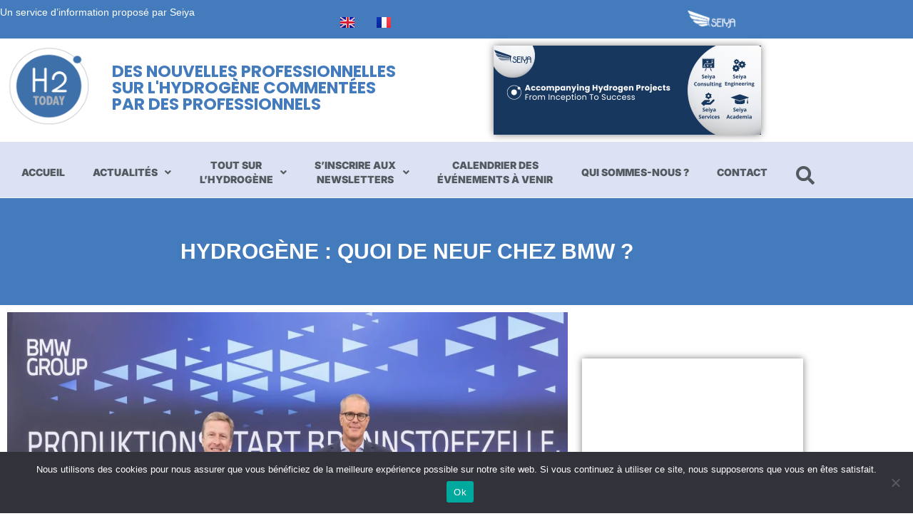

--- FILE ---
content_type: text/html; charset=UTF-8
request_url: https://hydrogentoday.info/bmw-voiture-a-hydrogene/
body_size: 24110
content:
<!DOCTYPE html>
<html class="html" lang="fr-FR">
<head>
	<meta charset="UTF-8">
	<link rel="profile" href="https://gmpg.org/xfn/11">

	<meta name='robots' content='index, follow, max-image-preview:large, max-snippet:-1, max-video-preview:-1' />
<link rel="alternate" href="https://hydrogentoday.info/en/hydrogen-bmw-new/" hreflang="en" />
<link rel="alternate" href="https://hydrogentoday.info/bmw-voiture-a-hydrogene/" hreflang="fr" />
<meta name="viewport" content="width=device-width, initial-scale=1">
	<!-- This site is optimized with the Yoast SEO plugin v26.7 - https://yoast.com/wordpress/plugins/seo/ -->
	<title>Hydrogène : quoi de neuf chez BMW ? - H2Today</title>
	<meta name="description" content="Quoi de neuf chez BMW ? La frime démarre la production de piles à combustible en vue du lancement de l&#039;IX5 Hydrogen en fin d&#039;année..." />
	<link rel="canonical" href="https://hydrogentoday.info/bmw-voiture-a-hydrogene/" />
	<meta property="og:locale" content="fr_FR" />
	<meta property="og:locale:alternate" content="en_US" />
	<meta property="og:type" content="article" />
	<meta property="og:title" content="Hydrogène : quoi de neuf chez BMW ? - H2Today" />
	<meta property="og:description" content="Quoi de neuf chez BMW ? La frime démarre la production de piles à combustible en vue du lancement de l&#039;IX5 Hydrogen en fin d&#039;année..." />
	<meta property="og:url" content="https://hydrogentoday.info/bmw-voiture-a-hydrogene/" />
	<meta property="og:site_name" content="H2Today" />
	<meta property="article:publisher" content="https://www.facebook.com/profile.php?id=61550923962444" />
	<meta property="article:published_time" content="2022-10-04T07:14:26+00:00" />
	<meta property="article:modified_time" content="2024-03-27T11:40:34+00:00" />
	<meta property="og:image" content="https://hydrogentoday.info/wp-content/uploads/2022/09/BMW-fuel-cell-768x512-1.jpg" />
	<meta property="og:image:width" content="768" />
	<meta property="og:image:height" content="512" />
	<meta property="og:image:type" content="image/jpeg" />
	<meta name="author" content="Laurent Meillaud" />
	<meta name="twitter:card" content="summary_large_image" />
	<meta name="twitter:creator" content="@h2_today" />
	<meta name="twitter:site" content="@h2_today" />
	<meta name="twitter:label1" content="Écrit par" />
	<meta name="twitter:data1" content="Laurent Meillaud" />
	<meta name="twitter:label2" content="Durée de lecture estimée" />
	<meta name="twitter:data2" content="3 minutes" />
	<script type="application/ld+json" class="yoast-schema-graph">{"@context":"https://schema.org","@graph":[{"@type":"Article","@id":"https://hydrogentoday.info/bmw-voiture-a-hydrogene/#article","isPartOf":{"@id":"https://hydrogentoday.info/bmw-voiture-a-hydrogene/"},"author":{"name":"Laurent Meillaud","@id":"https://hydrogentoday.info/#/schema/person/9e5482e1de61f2051e3a726ca5ce54b1"},"headline":"Hydrogène : quoi de neuf chez BMW ?","datePublished":"2022-10-04T07:14:26+00:00","dateModified":"2024-03-27T11:40:34+00:00","mainEntityOfPage":{"@id":"https://hydrogentoday.info/bmw-voiture-a-hydrogene/"},"wordCount":368,"publisher":{"@id":"https://hydrogentoday.info/#organization"},"image":{"@id":"https://hydrogentoday.info/bmw-voiture-a-hydrogene/#primaryimage"},"thumbnailUrl":"https://i0.wp.com/hydrogentoday.info/wp-content/uploads/2022/09/BMW-fuel-cell-768x512-1.jpg?fit=768%2C512&ssl=1","articleSection":["acteurs","BMW","Mobilité","Mobilité routière"],"inLanguage":"fr-FR"},{"@type":"WebPage","@id":"https://hydrogentoday.info/bmw-voiture-a-hydrogene/","url":"https://hydrogentoday.info/bmw-voiture-a-hydrogene/","name":"Hydrogène : quoi de neuf chez BMW ? - H2Today","isPartOf":{"@id":"https://hydrogentoday.info/#website"},"primaryImageOfPage":{"@id":"https://hydrogentoday.info/bmw-voiture-a-hydrogene/#primaryimage"},"image":{"@id":"https://hydrogentoday.info/bmw-voiture-a-hydrogene/#primaryimage"},"thumbnailUrl":"https://i0.wp.com/hydrogentoday.info/wp-content/uploads/2022/09/BMW-fuel-cell-768x512-1.jpg?fit=768%2C512&ssl=1","datePublished":"2022-10-04T07:14:26+00:00","dateModified":"2024-03-27T11:40:34+00:00","description":"Quoi de neuf chez BMW ? La frime démarre la production de piles à combustible en vue du lancement de l'IX5 Hydrogen en fin d'année...","breadcrumb":{"@id":"https://hydrogentoday.info/bmw-voiture-a-hydrogene/#breadcrumb"},"inLanguage":"fr-FR","potentialAction":[{"@type":"ReadAction","target":["https://hydrogentoday.info/bmw-voiture-a-hydrogene/"]}]},{"@type":"ImageObject","inLanguage":"fr-FR","@id":"https://hydrogentoday.info/bmw-voiture-a-hydrogene/#primaryimage","url":"https://i0.wp.com/hydrogentoday.info/wp-content/uploads/2022/09/BMW-fuel-cell-768x512-1.jpg?fit=768%2C512&ssl=1","contentUrl":"https://i0.wp.com/hydrogentoday.info/wp-content/uploads/2022/09/BMW-fuel-cell-768x512-1.jpg?fit=768%2C512&ssl=1","width":768,"height":512},{"@type":"BreadcrumbList","@id":"https://hydrogentoday.info/bmw-voiture-a-hydrogene/#breadcrumb","itemListElement":[{"@type":"ListItem","position":1,"name":"Accueil","item":"https://hydrogentoday.info/"},{"@type":"ListItem","position":2,"name":"Hydrogène : quoi de neuf chez BMW ?"}]},{"@type":"WebSite","@id":"https://hydrogentoday.info/#website","url":"https://hydrogentoday.info/","name":"H2Today","description":"Des nouvelles professionnelles sur l’hydrogène commentées par des professionnels","publisher":{"@id":"https://hydrogentoday.info/#organization"},"potentialAction":[{"@type":"SearchAction","target":{"@type":"EntryPoint","urlTemplate":"https://hydrogentoday.info/?s={search_term_string}"},"query-input":{"@type":"PropertyValueSpecification","valueRequired":true,"valueName":"search_term_string"}}],"inLanguage":"fr-FR"},{"@type":"Organization","@id":"https://hydrogentoday.info/#organization","name":"H2Today","url":"https://hydrogentoday.info/","logo":{"@type":"ImageObject","inLanguage":"fr-FR","@id":"https://hydrogentoday.info/#/schema/logo/image/","url":"https://i0.wp.com/hydrogentoday.info/wp-content/uploads/2021/09/2016-LogoH2TODAY-283x283-1.png?fit=283%2C283&ssl=1","contentUrl":"https://i0.wp.com/hydrogentoday.info/wp-content/uploads/2021/09/2016-LogoH2TODAY-283x283-1.png?fit=283%2C283&ssl=1","width":283,"height":283,"caption":"H2Today"},"image":{"@id":"https://hydrogentoday.info/#/schema/logo/image/"},"sameAs":["https://www.facebook.com/profile.php?id=61550923962444","https://x.com/h2_today"]},{"@type":"Person","@id":"https://hydrogentoday.info/#/schema/person/9e5482e1de61f2051e3a726ca5ce54b1","name":"Laurent Meillaud","image":{"@type":"ImageObject","inLanguage":"fr-FR","@id":"https://hydrogentoday.info/#/schema/person/image/","url":"https://secure.gravatar.com/avatar/8571e9ce206facef8824e72ac09a05c39ef859c1444ce4c83148852c963aa2e2?s=96&d=mm&r=g","contentUrl":"https://secure.gravatar.com/avatar/8571e9ce206facef8824e72ac09a05c39ef859c1444ce4c83148852c963aa2e2?s=96&d=mm&r=g","caption":"Laurent Meillaud"},"description":"Journaliste automobile depuis plus de 30 ans, suivant les évolutions technologiques, je m'intéresse aussi aux énergies alternatives, dont l'hydrogène que je suis depuis 20 ans. J'ai co-écrit un ouvrage à ce sujet en 2007 avec Pierre Beuzit, ancien patron de la R&amp;D chez Renault. J'ai collaboré également à la newsletter de France Hydrogène. Et je suis aussi animateur de conférences et de forums dédiés à ce thème.","sameAs":["https://www.linkedin.com/in/laurentmeillaud/"],"url":"https://hydrogentoday.info/author/laurentm/"}]}</script>
	<!-- / Yoast SEO plugin. -->


<link rel='dns-prefetch' href='//www.googletagmanager.com' />
<link rel='dns-prefetch' href='//stats.wp.com' />
<link rel='preconnect' href='//i0.wp.com' />
<link rel='preconnect' href='//c0.wp.com' />
<link rel="alternate" type="application/rss+xml" title="H2Today &raquo; Flux" href="https://hydrogentoday.info/feed/" />
<link rel="alternate" type="application/rss+xml" title="H2Today &raquo; Flux des commentaires" href="https://hydrogentoday.info/comments/feed/" />
<link rel="alternate" title="oEmbed (JSON)" type="application/json+oembed" href="https://hydrogentoday.info/wp-json/oembed/1.0/embed?url=https%3A%2F%2Fhydrogentoday.info%2Fbmw-voiture-a-hydrogene%2F&#038;lang=fr" />
<link rel="alternate" title="oEmbed (XML)" type="text/xml+oembed" href="https://hydrogentoday.info/wp-json/oembed/1.0/embed?url=https%3A%2F%2Fhydrogentoday.info%2Fbmw-voiture-a-hydrogene%2F&#038;format=xml&#038;lang=fr" />
<style id='wp-img-auto-sizes-contain-inline-css'>
img:is([sizes=auto i],[sizes^="auto," i]){contain-intrinsic-size:3000px 1500px}
/*# sourceURL=wp-img-auto-sizes-contain-inline-css */
</style>
<style id='wp-block-library-theme-inline-css'>
.wp-block-audio :where(figcaption){color:#555;font-size:13px;text-align:center}.is-dark-theme .wp-block-audio :where(figcaption){color:#ffffffa6}.wp-block-audio{margin:0 0 1em}.wp-block-code{border:1px solid #ccc;border-radius:4px;font-family:Menlo,Consolas,monaco,monospace;padding:.8em 1em}.wp-block-embed :where(figcaption){color:#555;font-size:13px;text-align:center}.is-dark-theme .wp-block-embed :where(figcaption){color:#ffffffa6}.wp-block-embed{margin:0 0 1em}.blocks-gallery-caption{color:#555;font-size:13px;text-align:center}.is-dark-theme .blocks-gallery-caption{color:#ffffffa6}:root :where(.wp-block-image figcaption){color:#555;font-size:13px;text-align:center}.is-dark-theme :root :where(.wp-block-image figcaption){color:#ffffffa6}.wp-block-image{margin:0 0 1em}.wp-block-pullquote{border-bottom:4px solid;border-top:4px solid;color:currentColor;margin-bottom:1.75em}.wp-block-pullquote :where(cite),.wp-block-pullquote :where(footer),.wp-block-pullquote__citation{color:currentColor;font-size:.8125em;font-style:normal;text-transform:uppercase}.wp-block-quote{border-left:.25em solid;margin:0 0 1.75em;padding-left:1em}.wp-block-quote cite,.wp-block-quote footer{color:currentColor;font-size:.8125em;font-style:normal;position:relative}.wp-block-quote:where(.has-text-align-right){border-left:none;border-right:.25em solid;padding-left:0;padding-right:1em}.wp-block-quote:where(.has-text-align-center){border:none;padding-left:0}.wp-block-quote.is-large,.wp-block-quote.is-style-large,.wp-block-quote:where(.is-style-plain){border:none}.wp-block-search .wp-block-search__label{font-weight:700}.wp-block-search__button{border:1px solid #ccc;padding:.375em .625em}:where(.wp-block-group.has-background){padding:1.25em 2.375em}.wp-block-separator.has-css-opacity{opacity:.4}.wp-block-separator{border:none;border-bottom:2px solid;margin-left:auto;margin-right:auto}.wp-block-separator.has-alpha-channel-opacity{opacity:1}.wp-block-separator:not(.is-style-wide):not(.is-style-dots){width:100px}.wp-block-separator.has-background:not(.is-style-dots){border-bottom:none;height:1px}.wp-block-separator.has-background:not(.is-style-wide):not(.is-style-dots){height:2px}.wp-block-table{margin:0 0 1em}.wp-block-table td,.wp-block-table th{word-break:normal}.wp-block-table :where(figcaption){color:#555;font-size:13px;text-align:center}.is-dark-theme .wp-block-table :where(figcaption){color:#ffffffa6}.wp-block-video :where(figcaption){color:#555;font-size:13px;text-align:center}.is-dark-theme .wp-block-video :where(figcaption){color:#ffffffa6}.wp-block-video{margin:0 0 1em}:root :where(.wp-block-template-part.has-background){margin-bottom:0;margin-top:0;padding:1.25em 2.375em}
/*# sourceURL=/wp-includes/css/dist/block-library/theme.min.css */
</style>
<style id='classic-theme-styles-inline-css'>
/*! This file is auto-generated */
.wp-block-button__link{color:#fff;background-color:#32373c;border-radius:9999px;box-shadow:none;text-decoration:none;padding:calc(.667em + 2px) calc(1.333em + 2px);font-size:1.125em}.wp-block-file__button{background:#32373c;color:#fff;text-decoration:none}
/*# sourceURL=/wp-includes/css/classic-themes.min.css */
</style>
<style id='jetpack-sharing-buttons-style-inline-css'>
.jetpack-sharing-buttons__services-list{display:flex;flex-direction:row;flex-wrap:wrap;gap:0;list-style-type:none;margin:5px;padding:0}.jetpack-sharing-buttons__services-list.has-small-icon-size{font-size:12px}.jetpack-sharing-buttons__services-list.has-normal-icon-size{font-size:16px}.jetpack-sharing-buttons__services-list.has-large-icon-size{font-size:24px}.jetpack-sharing-buttons__services-list.has-huge-icon-size{font-size:36px}@media print{.jetpack-sharing-buttons__services-list{display:none!important}}.editor-styles-wrapper .wp-block-jetpack-sharing-buttons{gap:0;padding-inline-start:0}ul.jetpack-sharing-buttons__services-list.has-background{padding:1.25em 2.375em}
/*# sourceURL=https://hydrogentoday.info/wp-content/plugins/jetpack/_inc/blocks/sharing-buttons/view.css */
</style>
<style id='global-styles-inline-css'>
:root{--wp--preset--aspect-ratio--square: 1;--wp--preset--aspect-ratio--4-3: 4/3;--wp--preset--aspect-ratio--3-4: 3/4;--wp--preset--aspect-ratio--3-2: 3/2;--wp--preset--aspect-ratio--2-3: 2/3;--wp--preset--aspect-ratio--16-9: 16/9;--wp--preset--aspect-ratio--9-16: 9/16;--wp--preset--color--black: #000000;--wp--preset--color--cyan-bluish-gray: #abb8c3;--wp--preset--color--white: #ffffff;--wp--preset--color--pale-pink: #f78da7;--wp--preset--color--vivid-red: #cf2e2e;--wp--preset--color--luminous-vivid-orange: #ff6900;--wp--preset--color--luminous-vivid-amber: #fcb900;--wp--preset--color--light-green-cyan: #7bdcb5;--wp--preset--color--vivid-green-cyan: #00d084;--wp--preset--color--pale-cyan-blue: #8ed1fc;--wp--preset--color--vivid-cyan-blue: #0693e3;--wp--preset--color--vivid-purple: #9b51e0;--wp--preset--gradient--vivid-cyan-blue-to-vivid-purple: linear-gradient(135deg,rgb(6,147,227) 0%,rgb(155,81,224) 100%);--wp--preset--gradient--light-green-cyan-to-vivid-green-cyan: linear-gradient(135deg,rgb(122,220,180) 0%,rgb(0,208,130) 100%);--wp--preset--gradient--luminous-vivid-amber-to-luminous-vivid-orange: linear-gradient(135deg,rgb(252,185,0) 0%,rgb(255,105,0) 100%);--wp--preset--gradient--luminous-vivid-orange-to-vivid-red: linear-gradient(135deg,rgb(255,105,0) 0%,rgb(207,46,46) 100%);--wp--preset--gradient--very-light-gray-to-cyan-bluish-gray: linear-gradient(135deg,rgb(238,238,238) 0%,rgb(169,184,195) 100%);--wp--preset--gradient--cool-to-warm-spectrum: linear-gradient(135deg,rgb(74,234,220) 0%,rgb(151,120,209) 20%,rgb(207,42,186) 40%,rgb(238,44,130) 60%,rgb(251,105,98) 80%,rgb(254,248,76) 100%);--wp--preset--gradient--blush-light-purple: linear-gradient(135deg,rgb(255,206,236) 0%,rgb(152,150,240) 100%);--wp--preset--gradient--blush-bordeaux: linear-gradient(135deg,rgb(254,205,165) 0%,rgb(254,45,45) 50%,rgb(107,0,62) 100%);--wp--preset--gradient--luminous-dusk: linear-gradient(135deg,rgb(255,203,112) 0%,rgb(199,81,192) 50%,rgb(65,88,208) 100%);--wp--preset--gradient--pale-ocean: linear-gradient(135deg,rgb(255,245,203) 0%,rgb(182,227,212) 50%,rgb(51,167,181) 100%);--wp--preset--gradient--electric-grass: linear-gradient(135deg,rgb(202,248,128) 0%,rgb(113,206,126) 100%);--wp--preset--gradient--midnight: linear-gradient(135deg,rgb(2,3,129) 0%,rgb(40,116,252) 100%);--wp--preset--font-size--small: 13px;--wp--preset--font-size--medium: 20px;--wp--preset--font-size--large: 36px;--wp--preset--font-size--x-large: 42px;--wp--preset--spacing--20: 0.44rem;--wp--preset--spacing--30: 0.67rem;--wp--preset--spacing--40: 1rem;--wp--preset--spacing--50: 1.5rem;--wp--preset--spacing--60: 2.25rem;--wp--preset--spacing--70: 3.38rem;--wp--preset--spacing--80: 5.06rem;--wp--preset--shadow--natural: 6px 6px 9px rgba(0, 0, 0, 0.2);--wp--preset--shadow--deep: 12px 12px 50px rgba(0, 0, 0, 0.4);--wp--preset--shadow--sharp: 6px 6px 0px rgba(0, 0, 0, 0.2);--wp--preset--shadow--outlined: 6px 6px 0px -3px rgb(255, 255, 255), 6px 6px rgb(0, 0, 0);--wp--preset--shadow--crisp: 6px 6px 0px rgb(0, 0, 0);}:where(.is-layout-flex){gap: 0.5em;}:where(.is-layout-grid){gap: 0.5em;}body .is-layout-flex{display: flex;}.is-layout-flex{flex-wrap: wrap;align-items: center;}.is-layout-flex > :is(*, div){margin: 0;}body .is-layout-grid{display: grid;}.is-layout-grid > :is(*, div){margin: 0;}:where(.wp-block-columns.is-layout-flex){gap: 2em;}:where(.wp-block-columns.is-layout-grid){gap: 2em;}:where(.wp-block-post-template.is-layout-flex){gap: 1.25em;}:where(.wp-block-post-template.is-layout-grid){gap: 1.25em;}.has-black-color{color: var(--wp--preset--color--black) !important;}.has-cyan-bluish-gray-color{color: var(--wp--preset--color--cyan-bluish-gray) !important;}.has-white-color{color: var(--wp--preset--color--white) !important;}.has-pale-pink-color{color: var(--wp--preset--color--pale-pink) !important;}.has-vivid-red-color{color: var(--wp--preset--color--vivid-red) !important;}.has-luminous-vivid-orange-color{color: var(--wp--preset--color--luminous-vivid-orange) !important;}.has-luminous-vivid-amber-color{color: var(--wp--preset--color--luminous-vivid-amber) !important;}.has-light-green-cyan-color{color: var(--wp--preset--color--light-green-cyan) !important;}.has-vivid-green-cyan-color{color: var(--wp--preset--color--vivid-green-cyan) !important;}.has-pale-cyan-blue-color{color: var(--wp--preset--color--pale-cyan-blue) !important;}.has-vivid-cyan-blue-color{color: var(--wp--preset--color--vivid-cyan-blue) !important;}.has-vivid-purple-color{color: var(--wp--preset--color--vivid-purple) !important;}.has-black-background-color{background-color: var(--wp--preset--color--black) !important;}.has-cyan-bluish-gray-background-color{background-color: var(--wp--preset--color--cyan-bluish-gray) !important;}.has-white-background-color{background-color: var(--wp--preset--color--white) !important;}.has-pale-pink-background-color{background-color: var(--wp--preset--color--pale-pink) !important;}.has-vivid-red-background-color{background-color: var(--wp--preset--color--vivid-red) !important;}.has-luminous-vivid-orange-background-color{background-color: var(--wp--preset--color--luminous-vivid-orange) !important;}.has-luminous-vivid-amber-background-color{background-color: var(--wp--preset--color--luminous-vivid-amber) !important;}.has-light-green-cyan-background-color{background-color: var(--wp--preset--color--light-green-cyan) !important;}.has-vivid-green-cyan-background-color{background-color: var(--wp--preset--color--vivid-green-cyan) !important;}.has-pale-cyan-blue-background-color{background-color: var(--wp--preset--color--pale-cyan-blue) !important;}.has-vivid-cyan-blue-background-color{background-color: var(--wp--preset--color--vivid-cyan-blue) !important;}.has-vivid-purple-background-color{background-color: var(--wp--preset--color--vivid-purple) !important;}.has-black-border-color{border-color: var(--wp--preset--color--black) !important;}.has-cyan-bluish-gray-border-color{border-color: var(--wp--preset--color--cyan-bluish-gray) !important;}.has-white-border-color{border-color: var(--wp--preset--color--white) !important;}.has-pale-pink-border-color{border-color: var(--wp--preset--color--pale-pink) !important;}.has-vivid-red-border-color{border-color: var(--wp--preset--color--vivid-red) !important;}.has-luminous-vivid-orange-border-color{border-color: var(--wp--preset--color--luminous-vivid-orange) !important;}.has-luminous-vivid-amber-border-color{border-color: var(--wp--preset--color--luminous-vivid-amber) !important;}.has-light-green-cyan-border-color{border-color: var(--wp--preset--color--light-green-cyan) !important;}.has-vivid-green-cyan-border-color{border-color: var(--wp--preset--color--vivid-green-cyan) !important;}.has-pale-cyan-blue-border-color{border-color: var(--wp--preset--color--pale-cyan-blue) !important;}.has-vivid-cyan-blue-border-color{border-color: var(--wp--preset--color--vivid-cyan-blue) !important;}.has-vivid-purple-border-color{border-color: var(--wp--preset--color--vivid-purple) !important;}.has-vivid-cyan-blue-to-vivid-purple-gradient-background{background: var(--wp--preset--gradient--vivid-cyan-blue-to-vivid-purple) !important;}.has-light-green-cyan-to-vivid-green-cyan-gradient-background{background: var(--wp--preset--gradient--light-green-cyan-to-vivid-green-cyan) !important;}.has-luminous-vivid-amber-to-luminous-vivid-orange-gradient-background{background: var(--wp--preset--gradient--luminous-vivid-amber-to-luminous-vivid-orange) !important;}.has-luminous-vivid-orange-to-vivid-red-gradient-background{background: var(--wp--preset--gradient--luminous-vivid-orange-to-vivid-red) !important;}.has-very-light-gray-to-cyan-bluish-gray-gradient-background{background: var(--wp--preset--gradient--very-light-gray-to-cyan-bluish-gray) !important;}.has-cool-to-warm-spectrum-gradient-background{background: var(--wp--preset--gradient--cool-to-warm-spectrum) !important;}.has-blush-light-purple-gradient-background{background: var(--wp--preset--gradient--blush-light-purple) !important;}.has-blush-bordeaux-gradient-background{background: var(--wp--preset--gradient--blush-bordeaux) !important;}.has-luminous-dusk-gradient-background{background: var(--wp--preset--gradient--luminous-dusk) !important;}.has-pale-ocean-gradient-background{background: var(--wp--preset--gradient--pale-ocean) !important;}.has-electric-grass-gradient-background{background: var(--wp--preset--gradient--electric-grass) !important;}.has-midnight-gradient-background{background: var(--wp--preset--gradient--midnight) !important;}.has-small-font-size{font-size: var(--wp--preset--font-size--small) !important;}.has-medium-font-size{font-size: var(--wp--preset--font-size--medium) !important;}.has-large-font-size{font-size: var(--wp--preset--font-size--large) !important;}.has-x-large-font-size{font-size: var(--wp--preset--font-size--x-large) !important;}
:where(.wp-block-post-template.is-layout-flex){gap: 1.25em;}:where(.wp-block-post-template.is-layout-grid){gap: 1.25em;}
:where(.wp-block-term-template.is-layout-flex){gap: 1.25em;}:where(.wp-block-term-template.is-layout-grid){gap: 1.25em;}
:where(.wp-block-columns.is-layout-flex){gap: 2em;}:where(.wp-block-columns.is-layout-grid){gap: 2em;}
:root :where(.wp-block-pullquote){font-size: 1.5em;line-height: 1.6;}
/*# sourceURL=global-styles-inline-css */
</style>
<link rel='stylesheet' id='wp-block-library-css' href='https://c0.wp.com/c/6.9/wp-includes/css/dist/block-library/style.min.css' media='all' />
<link rel='stylesheet' id='mediaelement-css' href='https://c0.wp.com/c/6.9/wp-includes/js/mediaelement/mediaelementplayer-legacy.min.css' media='all' />
<link rel='stylesheet' id='wp-mediaelement-css' href='https://c0.wp.com/c/6.9/wp-includes/js/mediaelement/wp-mediaelement.min.css' media='all' />
<link rel='stylesheet' id='wpo_min-header-3-css' href='https://hydrogentoday.info/wp-content/cache/wpo-minify/1768199166/assets/wpo-minify-header-021f26bb.min.css' media='all' />
<script src="https://c0.wp.com/c/6.9/wp-includes/js/jquery/jquery.min.js" id="jquery-core-js"></script>
<script src="https://c0.wp.com/c/6.9/wp-includes/js/jquery/jquery-migrate.min.js" id="jquery-migrate-js"></script>
<script id="cookie-notice-front-js-before">
var cnArgs = {"ajaxUrl":"https:\/\/hydrogentoday.info\/wp-admin\/admin-ajax.php","nonce":"c9d58f6598","hideEffect":"fade","position":"bottom","onScroll":false,"onScrollOffset":100,"onClick":false,"cookieName":"cookie_notice_accepted","cookieTime":2592000,"cookieTimeRejected":2592000,"globalCookie":false,"redirection":false,"cache":true,"revokeCookies":false,"revokeCookiesOpt":"automatic"};

//# sourceURL=cookie-notice-front-js-before
</script>
<script src="https://hydrogentoday.info/wp-content/plugins/cookie-notice/js/front.min.js" id="cookie-notice-front-js"></script>
<script src="https://hydrogentoday.info/wp-content/plugins/elementor/assets/lib/font-awesome/js/v4-shims.min.js" id="font-awesome-4-shim-js"></script>

<!-- Extrait de code de la balise Google (gtag.js) ajouté par Site Kit -->
<!-- Extrait Google Analytics ajouté par Site Kit -->
<script src="https://www.googletagmanager.com/gtag/js?id=G-W803TT34RB" id="google_gtagjs-js" async></script>
<script id="google_gtagjs-js-after">
window.dataLayer = window.dataLayer || [];function gtag(){dataLayer.push(arguments);}
gtag("set","linker",{"domains":["hydrogentoday.info"]});
gtag("js", new Date());
gtag("set", "developer_id.dZTNiMT", true);
gtag("config", "G-W803TT34RB");
//# sourceURL=google_gtagjs-js-after
</script>
<script id="ecs_ajax_load-js-extra">
var ecs_ajax_params = {"ajaxurl":"https://hydrogentoday.info/wp-admin/admin-ajax.php","posts":"{\"page\":0,\"name\":\"bmw-voiture-a-hydrogene\",\"error\":\"\",\"m\":\"\",\"p\":0,\"post_parent\":\"\",\"subpost\":\"\",\"subpost_id\":\"\",\"attachment\":\"\",\"attachment_id\":0,\"pagename\":\"\",\"page_id\":0,\"second\":\"\",\"minute\":\"\",\"hour\":\"\",\"day\":0,\"monthnum\":0,\"year\":0,\"w\":0,\"category_name\":\"\",\"tag\":\"\",\"cat\":\"\",\"tag_id\":\"\",\"author\":\"\",\"author_name\":\"\",\"feed\":\"\",\"tb\":\"\",\"paged\":0,\"meta_key\":\"\",\"meta_value\":\"\",\"preview\":\"\",\"s\":\"\",\"sentence\":\"\",\"title\":\"\",\"fields\":\"all\",\"menu_order\":\"\",\"embed\":\"\",\"category__in\":[],\"category__not_in\":[],\"category__and\":[],\"post__in\":[],\"post__not_in\":[],\"post_name__in\":[],\"tag__in\":[],\"tag__not_in\":[],\"tag__and\":[],\"tag_slug__in\":[],\"tag_slug__and\":[],\"post_parent__in\":[],\"post_parent__not_in\":[],\"author__in\":[],\"author__not_in\":[],\"search_columns\":[],\"tax_query\":[{\"taxonomy\":\"language\",\"field\":\"term_taxonomy_id\",\"terms\":[5],\"operator\":\"IN\"}],\"parsed_rml_folder\":0,\"ignore_sticky_posts\":false,\"suppress_filters\":false,\"cache_results\":true,\"update_post_term_cache\":true,\"update_menu_item_cache\":false,\"lazy_load_term_meta\":true,\"update_post_meta_cache\":true,\"post_type\":\"\",\"posts_per_page\":100,\"nopaging\":false,\"comments_per_page\":\"50\",\"no_found_rows\":false,\"order\":\"DESC\",\"use_rml_folder\":false}"};
//# sourceURL=ecs_ajax_load-js-extra
</script>
<script src="https://hydrogentoday.info/wp-content/plugins/ele-custom-skin/assets/js/ecs_ajax_pagination.js" id="ecs_ajax_load-js"></script>
<script src="https://hydrogentoday.info/wp-content/plugins/ele-custom-skin/assets/js/ecs.js" id="ecs-script-js"></script>
<link rel="https://api.w.org/" href="https://hydrogentoday.info/wp-json/" /><link rel="alternate" title="JSON" type="application/json" href="https://hydrogentoday.info/wp-json/wp/v2/posts/14298" /><link rel="EditURI" type="application/rsd+xml" title="RSD" href="https://hydrogentoday.info/xmlrpc.php?rsd" />
<meta name="generator" content="WordPress 6.9" />
<link rel='shortlink' href='https://hydrogentoday.info/?p=14298' />
<meta name="generator" content="Site Kit by Google 1.170.0" />	<style>img#wpstats{display:none}</style>
		
<!-- Balises Meta Google AdSense ajoutées par Site Kit -->
<meta name="google-adsense-platform-account" content="ca-host-pub-2644536267352236">
<meta name="google-adsense-platform-domain" content="sitekit.withgoogle.com">
<!-- Fin des balises Meta End Google AdSense ajoutées par Site Kit -->
<meta name="generator" content="Elementor 3.34.1; features: additional_custom_breakpoints; settings: css_print_method-internal, google_font-enabled, font_display-auto">
			<style>
				.e-con.e-parent:nth-of-type(n+4):not(.e-lazyloaded):not(.e-no-lazyload),
				.e-con.e-parent:nth-of-type(n+4):not(.e-lazyloaded):not(.e-no-lazyload) * {
					background-image: none !important;
				}
				@media screen and (max-height: 1024px) {
					.e-con.e-parent:nth-of-type(n+3):not(.e-lazyloaded):not(.e-no-lazyload),
					.e-con.e-parent:nth-of-type(n+3):not(.e-lazyloaded):not(.e-no-lazyload) * {
						background-image: none !important;
					}
				}
				@media screen and (max-height: 640px) {
					.e-con.e-parent:nth-of-type(n+2):not(.e-lazyloaded):not(.e-no-lazyload),
					.e-con.e-parent:nth-of-type(n+2):not(.e-lazyloaded):not(.e-no-lazyload) * {
						background-image: none !important;
					}
				}
			</style>
			<link rel="icon" href="https://i0.wp.com/hydrogentoday.info/wp-content/uploads/2021/09/2016-LogoH2TODAY-283x283-1.png?fit=32%2C32&#038;ssl=1" sizes="32x32" />
<link rel="icon" href="https://i0.wp.com/hydrogentoday.info/wp-content/uploads/2021/09/2016-LogoH2TODAY-283x283-1.png?fit=192%2C192&#038;ssl=1" sizes="192x192" />
<link rel="apple-touch-icon" href="https://i0.wp.com/hydrogentoday.info/wp-content/uploads/2021/09/2016-LogoH2TODAY-283x283-1.png?fit=180%2C180&#038;ssl=1" />
<meta name="msapplication-TileImage" content="https://i0.wp.com/hydrogentoday.info/wp-content/uploads/2021/09/2016-LogoH2TODAY-283x283-1.png?fit=270%2C270&#038;ssl=1" />
		<style id="wp-custom-css">
			.elementor-popup-modal .dialog-widget-content{margin:57px 0 0 0 !important}@media (min-width:768px){.elementor-popup-modal .dialog-widget-content{margin:77px 0 0 0 !important;transform:translatex(-50%)}}.elementor-popup-modal .dialog-close-button{top:28px;right:95px}		</style>
		<!-- OceanWP CSS -->
<style type="text/css">
/* Colors */body .theme-button,body input[type="submit"],body button[type="submit"],body button,body .button,body div.wpforms-container-full .wpforms-form input[type=submit],body div.wpforms-container-full .wpforms-form button[type=submit],body div.wpforms-container-full .wpforms-form .wpforms-page-button,.woocommerce-cart .wp-element-button,.woocommerce-checkout .wp-element-button,.wp-block-button__link{background-color:#d81e5b}body .theme-button:hover,body input[type="submit"]:hover,body button[type="submit"]:hover,body button:hover,body .button:hover,body div.wpforms-container-full .wpforms-form input[type=submit]:hover,body div.wpforms-container-full .wpforms-form input[type=submit]:active,body div.wpforms-container-full .wpforms-form button[type=submit]:hover,body div.wpforms-container-full .wpforms-form button[type=submit]:active,body div.wpforms-container-full .wpforms-form .wpforms-page-button:hover,body div.wpforms-container-full .wpforms-form .wpforms-page-button:active,.woocommerce-cart .wp-element-button:hover,.woocommerce-checkout .wp-element-button:hover,.wp-block-button__link:hover{background-color:#d81e5b}body .theme-button,body input[type="submit"],body button[type="submit"],body button,body .button,body div.wpforms-container-full .wpforms-form input[type=submit],body div.wpforms-container-full .wpforms-form button[type=submit],body div.wpforms-container-full .wpforms-form .wpforms-page-button,.woocommerce-cart .wp-element-button,.woocommerce-checkout .wp-element-button,.wp-block-button__link{border-color:#ffffff}body .theme-button:hover,body input[type="submit"]:hover,body button[type="submit"]:hover,body button:hover,body .button:hover,body div.wpforms-container-full .wpforms-form input[type=submit]:hover,body div.wpforms-container-full .wpforms-form input[type=submit]:active,body div.wpforms-container-full .wpforms-form button[type=submit]:hover,body div.wpforms-container-full .wpforms-form button[type=submit]:active,body div.wpforms-container-full .wpforms-form .wpforms-page-button:hover,body div.wpforms-container-full .wpforms-form .wpforms-page-button:active,.woocommerce-cart .wp-element-button:hover,.woocommerce-checkout .wp-element-button:hover,.wp-block-button__link:hover{border-color:#ffffff}/* OceanWP Style Settings CSS */.theme-button,input[type="submit"],button[type="submit"],button,.button,body div.wpforms-container-full .wpforms-form input[type=submit],body div.wpforms-container-full .wpforms-form button[type=submit],body div.wpforms-container-full .wpforms-form .wpforms-page-button{border-style:solid}.theme-button,input[type="submit"],button[type="submit"],button,.button,body div.wpforms-container-full .wpforms-form input[type=submit],body div.wpforms-container-full .wpforms-form button[type=submit],body div.wpforms-container-full .wpforms-form .wpforms-page-button{border-width:1px}form input[type="text"],form input[type="password"],form input[type="email"],form input[type="url"],form input[type="date"],form input[type="month"],form input[type="time"],form input[type="datetime"],form input[type="datetime-local"],form input[type="week"],form input[type="number"],form input[type="search"],form input[type="tel"],form input[type="color"],form select,form textarea,.woocommerce .woocommerce-checkout .select2-container--default .select2-selection--single{border-style:solid}body div.wpforms-container-full .wpforms-form input[type=date],body div.wpforms-container-full .wpforms-form input[type=datetime],body div.wpforms-container-full .wpforms-form input[type=datetime-local],body div.wpforms-container-full .wpforms-form input[type=email],body div.wpforms-container-full .wpforms-form input[type=month],body div.wpforms-container-full .wpforms-form input[type=number],body div.wpforms-container-full .wpforms-form input[type=password],body div.wpforms-container-full .wpforms-form input[type=range],body div.wpforms-container-full .wpforms-form input[type=search],body div.wpforms-container-full .wpforms-form input[type=tel],body div.wpforms-container-full .wpforms-form input[type=text],body div.wpforms-container-full .wpforms-form input[type=time],body div.wpforms-container-full .wpforms-form input[type=url],body div.wpforms-container-full .wpforms-form input[type=week],body div.wpforms-container-full .wpforms-form select,body div.wpforms-container-full .wpforms-form textarea{border-style:solid}form input[type="text"],form input[type="password"],form input[type="email"],form input[type="url"],form input[type="date"],form input[type="month"],form input[type="time"],form input[type="datetime"],form input[type="datetime-local"],form input[type="week"],form input[type="number"],form input[type="search"],form input[type="tel"],form input[type="color"],form select,form textarea{border-radius:3px}body div.wpforms-container-full .wpforms-form input[type=date],body div.wpforms-container-full .wpforms-form input[type=datetime],body div.wpforms-container-full .wpforms-form input[type=datetime-local],body div.wpforms-container-full .wpforms-form input[type=email],body div.wpforms-container-full .wpforms-form input[type=month],body div.wpforms-container-full .wpforms-form input[type=number],body div.wpforms-container-full .wpforms-form input[type=password],body div.wpforms-container-full .wpforms-form input[type=range],body div.wpforms-container-full .wpforms-form input[type=search],body div.wpforms-container-full .wpforms-form input[type=tel],body div.wpforms-container-full .wpforms-form input[type=text],body div.wpforms-container-full .wpforms-form input[type=time],body div.wpforms-container-full .wpforms-form input[type=url],body div.wpforms-container-full .wpforms-form input[type=week],body div.wpforms-container-full .wpforms-form select,body div.wpforms-container-full .wpforms-form textarea{border-radius:3px}/* Header */#site-header.has-header-media .overlay-header-media{background-color:rgba(0,0,0,0.5)}/* Blog CSS */.ocean-single-post-header ul.meta-item li a:hover{color:#333333}/* Typography */body{font-size:14px;line-height:1.8}h1,h2,h3,h4,h5,h6,.theme-heading,.widget-title,.oceanwp-widget-recent-posts-title,.comment-reply-title,.entry-title,.sidebar-box .widget-title{line-height:1.4}h1{font-size:23px;line-height:1.4}h2{font-size:20px;line-height:1.4}h3{font-size:18px;line-height:1.4}h4{font-size:17px;line-height:1.4}h5{font-size:14px;line-height:1.4}h6{font-size:15px;line-height:1.4}.page-header .page-header-title,.page-header.background-image-page-header .page-header-title{font-size:32px;line-height:1.4}.page-header .page-subheading{font-size:15px;line-height:1.8}.site-breadcrumbs,.site-breadcrumbs a{font-size:13px;line-height:1.4}#top-bar-content,#top-bar-social-alt{font-size:12px;line-height:1.8}#site-logo a.site-logo-text{font-size:24px;line-height:1.8}.dropdown-menu ul li a.menu-link,#site-header.full_screen-header .fs-dropdown-menu ul.sub-menu li a{font-size:12px;line-height:1.2;letter-spacing:.6px}.sidr-class-dropdown-menu li a,a.sidr-class-toggle-sidr-close,#mobile-dropdown ul li a,body #mobile-fullscreen ul li a{font-size:15px;line-height:1.8}.blog-entry.post .blog-entry-header .entry-title a{font-size:24px;line-height:1.4}.ocean-single-post-header .single-post-title{font-size:34px;line-height:1.4;letter-spacing:.6px}.ocean-single-post-header ul.meta-item li,.ocean-single-post-header ul.meta-item li a{font-size:13px;line-height:1.4;letter-spacing:.6px}.ocean-single-post-header .post-author-name,.ocean-single-post-header .post-author-name a{font-size:14px;line-height:1.4;letter-spacing:.6px}.ocean-single-post-header .post-author-description{font-size:12px;line-height:1.4;letter-spacing:.6px}.single-post .entry-title{line-height:1.4;letter-spacing:.6px}.single-post ul.meta li,.single-post ul.meta li a{font-size:14px;line-height:1.4;letter-spacing:.6px}.sidebar-box .widget-title,.sidebar-box.widget_block .wp-block-heading{font-size:13px;line-height:1;letter-spacing:1px}#footer-widgets .footer-box .widget-title{font-size:13px;line-height:1;letter-spacing:1px}#footer-bottom #copyright{font-size:12px;line-height:1}#footer-bottom #footer-bottom-menu{font-size:12px;line-height:1}.woocommerce-store-notice.demo_store{line-height:2;letter-spacing:1.5px}.demo_store .woocommerce-store-notice__dismiss-link{line-height:2;letter-spacing:1.5px}.woocommerce ul.products li.product li.title h2,.woocommerce ul.products li.product li.title a{font-size:14px;line-height:1.5}.woocommerce ul.products li.product li.category,.woocommerce ul.products li.product li.category a{font-size:12px;line-height:1}.woocommerce ul.products li.product .price{font-size:18px;line-height:1}.woocommerce ul.products li.product .button,.woocommerce ul.products li.product .product-inner .added_to_cart{font-size:12px;line-height:1.5;letter-spacing:1px}.woocommerce ul.products li.owp-woo-cond-notice span,.woocommerce ul.products li.owp-woo-cond-notice a{font-size:16px;line-height:1;letter-spacing:1px;font-weight:600;text-transform:capitalize}.woocommerce div.product .product_title{font-size:24px;line-height:1.4;letter-spacing:.6px}.woocommerce div.product p.price{font-size:36px;line-height:1}.woocommerce .owp-btn-normal .summary form button.button,.woocommerce .owp-btn-big .summary form button.button,.woocommerce .owp-btn-very-big .summary form button.button{font-size:12px;line-height:1.5;letter-spacing:1px;text-transform:uppercase}.woocommerce div.owp-woo-single-cond-notice span,.woocommerce div.owp-woo-single-cond-notice a{font-size:18px;line-height:2;letter-spacing:1.5px;font-weight:600;text-transform:capitalize}.ocean-preloader--active .preloader-after-content{font-size:20px;line-height:1.8;letter-spacing:.6px}
</style></head>

<body class="wp-singular post-template-default single single-post postid-14298 single-format-standard wp-custom-logo wp-embed-responsive wp-theme-oceanwp cookies-not-set oceanwp-theme dropdown-mobile default-breakpoint content-full-screen post-in-category-acteurs post-in-category-bmw post-in-category-mobilite post-in-category-mobilite-routiere page-header-disabled has-breadcrumbs elementor-default elementor-kit-5 elementor-page-10048" itemscope="itemscope" itemtype="https://schema.org/Article">

	
	
	<div id="outer-wrap" class="site clr">

		<a class="skip-link screen-reader-text" href="#main">Skip to content</a>

		
		<div id="wrap" class="clr">

			
			
<header id="site-header" class="clr" data-height="74" itemscope="itemscope" itemtype="https://schema.org/WPHeader" role="banner">

			<header data-elementor-type="header" data-elementor-id="12753" class="elementor elementor-12753 elementor-location-header" data-elementor-post-type="elementor_library">
					<section class="elementor-section elementor-top-section elementor-element elementor-element-8f5ab87 elementor-section-height-min-height elementor-section-boxed elementor-section-height-default elementor-section-items-middle" data-id="8f5ab87" data-element_type="section" data-settings="{&quot;background_background&quot;:&quot;classic&quot;}">
						<div class="elementor-container elementor-column-gap-default">
					<div class="elementor-column elementor-col-25 elementor-top-column elementor-element elementor-element-5b91c53b" data-id="5b91c53b" data-element_type="column">
			<div class="elementor-widget-wrap elementor-element-populated">
						<div class="elementor-element elementor-element-68f260fb elementor-widget elementor-widget-text-editor" data-id="68f260fb" data-element_type="widget" data-widget_type="text-editor.default">
				<div class="elementor-widget-container">
									<p>Un service d&rsquo;information proposé par Seiya</p>								</div>
				</div>
					</div>
		</div>
				<div class="elementor-column elementor-col-25 elementor-top-column elementor-element elementor-element-64c6604b" data-id="64c6604b" data-element_type="column">
			<div class="elementor-widget-wrap elementor-element-populated">
						<div class="elementor-element elementor-element-3926f8df cpel-switcher--align-right elementor-widget-mobile__width-auto cpel-switcher--layout-horizontal cpel-switcher--aspect-ratio-43 elementor-widget elementor-widget-polylang-language-switcher" data-id="3926f8df" data-element_type="widget" data-widget_type="polylang-language-switcher.default">
				<div class="elementor-widget-container">
					<nav class="cpel-switcher__nav"><ul class="cpel-switcher__list"><li class="cpel-switcher__lang"><a lang="en-US" hreflang="en-US" href="https://hydrogentoday.info/en/hydrogen-bmw-new/"><span class="cpel-switcher__flag cpel-switcher__flag--gb"><img src="[data-uri]" alt="English" /></span></a></li><li class="cpel-switcher__lang cpel-switcher__lang--active"><a lang="fr-FR" hreflang="fr-FR" href="https://hydrogentoday.info/bmw-voiture-a-hydrogene/"><span class="cpel-switcher__flag cpel-switcher__flag--fr"><img src="[data-uri]" alt="Français" /></span></a></li></ul></nav>				</div>
				</div>
					</div>
		</div>
				<div class="elementor-column elementor-col-25 elementor-top-column elementor-element elementor-element-27a6170" data-id="27a6170" data-element_type="column">
			<div class="elementor-widget-wrap">
							</div>
		</div>
				<div class="elementor-column elementor-col-25 elementor-top-column elementor-element elementor-element-41df1204 elementor-hidden-mobile" data-id="41df1204" data-element_type="column">
			<div class="elementor-widget-wrap elementor-element-populated">
						<div class="elementor-element elementor-element-76d464e0 elementor-widget elementor-widget-image" data-id="76d464e0" data-element_type="widget" data-widget_type="image.default">
				<div class="elementor-widget-container">
																<a href="https://www.seiya-consulting.com/" target="_blank">
							<img src="https://i0.wp.com/hydrogentoday.info/wp-content/uploads/2021/11/seiya-site.png?fit=535%2C114&#038;ssl=1" title="logo seiya site" alt="logo seiya blanc" loading="lazy" />								</a>
															</div>
				</div>
					</div>
		</div>
					</div>
		</section>
				<section class="elementor-section elementor-top-section elementor-element elementor-element-1a61a718 elementor-section-boxed elementor-section-height-default elementor-section-height-default" data-id="1a61a718" data-element_type="section" data-settings="{&quot;background_background&quot;:&quot;classic&quot;}">
						<div class="elementor-container elementor-column-gap-default">
					<div class="elementor-column elementor-col-33 elementor-top-column elementor-element elementor-element-7cc14148" data-id="7cc14148" data-element_type="column">
			<div class="elementor-widget-wrap elementor-element-populated">
						<div class="elementor-element elementor-element-1684de49 elementor-widget elementor-widget-image" data-id="1684de49" data-element_type="widget" data-widget_type="image.default">
				<div class="elementor-widget-container">
																<a href="https://hydrogentoday.info">
							<img width="1024" height="996" src="https://i0.wp.com/hydrogentoday.info/wp-content/uploads/2021/11/2021-LogoH2TODAY-H-copie-e1637485303111.png?fit=1024%2C996&amp;ssl=1" class="attachment-large size-large wp-image-12980" alt="" srcset="https://i0.wp.com/hydrogentoday.info/wp-content/uploads/2021/11/2021-LogoH2TODAY-H-copie-e1637485303111.png?w=2889&amp;ssl=1 2889w, https://i0.wp.com/hydrogentoday.info/wp-content/uploads/2021/11/2021-LogoH2TODAY-H-copie-e1637485303111.png?resize=300%2C292&amp;ssl=1 300w, https://i0.wp.com/hydrogentoday.info/wp-content/uploads/2021/11/2021-LogoH2TODAY-H-copie-e1637485303111.png?resize=1024%2C996&amp;ssl=1 1024w, https://i0.wp.com/hydrogentoday.info/wp-content/uploads/2021/11/2021-LogoH2TODAY-H-copie-e1637485303111.png?resize=768%2C747&amp;ssl=1 768w, https://i0.wp.com/hydrogentoday.info/wp-content/uploads/2021/11/2021-LogoH2TODAY-H-copie-e1637485303111.png?resize=1536%2C1494&amp;ssl=1 1536w, https://i0.wp.com/hydrogentoday.info/wp-content/uploads/2021/11/2021-LogoH2TODAY-H-copie-e1637485303111.png?resize=2048%2C1992&amp;ssl=1 2048w, https://i0.wp.com/hydrogentoday.info/wp-content/uploads/2021/11/2021-LogoH2TODAY-H-copie-e1637485303111.png?w=2400&amp;ssl=1 2400w" sizes="(max-width: 1024px) 100vw, 1024px" />								</a>
															</div>
				</div>
					</div>
		</div>
				<div class="elementor-column elementor-col-33 elementor-top-column elementor-element elementor-element-4ff75e45" data-id="4ff75e45" data-element_type="column">
			<div class="elementor-widget-wrap elementor-element-populated">
						<div class="elementor-element elementor-element-6440eada elementor-widget elementor-widget-heading" data-id="6440eada" data-element_type="widget" data-widget_type="heading.default">
				<div class="elementor-widget-container">
					<h1 class="elementor-heading-title elementor-size-default">Des nouvelles professionnelles <br>
sur l'hydrogène commentées <br> par des professionnels
</h1>				</div>
				</div>
					</div>
		</div>
				<div class="elementor-column elementor-col-33 elementor-top-column elementor-element elementor-element-4eac320" data-id="4eac320" data-element_type="column">
			<div class="elementor-widget-wrap elementor-element-populated">
						<div class="elementor-element elementor-element-98aadd2 elementor-widget elementor-widget-image" data-id="98aadd2" data-element_type="widget" data-widget_type="image.default">
				<div class="elementor-widget-container">
																<a href="https://www.seiya-consulting.com">
							<img width="375" height="125" src="https://i0.wp.com/hydrogentoday.info/wp-content/uploads/2021/11/Advert-here-4-5-375-x-125-px-teste.png?fit=375%2C125&amp;ssl=1" class="attachment-full size-full wp-image-62862" alt="" srcset="https://i0.wp.com/hydrogentoday.info/wp-content/uploads/2021/11/Advert-here-4-5-375-x-125-px-teste.png?w=375&amp;ssl=1 375w, https://i0.wp.com/hydrogentoday.info/wp-content/uploads/2021/11/Advert-here-4-5-375-x-125-px-teste.png?resize=300%2C100&amp;ssl=1 300w" sizes="(max-width: 375px) 100vw, 375px" />								</a>
															</div>
				</div>
					</div>
		</div>
					</div>
		</section>
				<section class="elementor-section elementor-top-section elementor-element elementor-element-769393b7 elementor-section-boxed elementor-section-height-default elementor-section-height-default" data-id="769393b7" data-element_type="section" data-settings="{&quot;background_background&quot;:&quot;classic&quot;,&quot;sticky&quot;:&quot;top&quot;,&quot;sticky_on&quot;:[&quot;widescreen&quot;,&quot;desktop&quot;,&quot;tablet&quot;,&quot;mobile&quot;],&quot;sticky_offset&quot;:0,&quot;sticky_effects_offset&quot;:0,&quot;sticky_anchor_link_offset&quot;:0}">
						<div class="elementor-container elementor-column-gap-default">
					<div class="elementor-column elementor-col-50 elementor-top-column elementor-element elementor-element-6ac40408" data-id="6ac40408" data-element_type="column">
			<div class="elementor-widget-wrap elementor-element-populated">
						<div class="elementor-element elementor-element-1d89dcdf elementor-nav-menu__align-justify elementor-nav-menu--dropdown-tablet elementor-nav-menu__text-align-aside elementor-nav-menu--toggle elementor-nav-menu--burger elementor-widget elementor-widget-nav-menu" data-id="1d89dcdf" data-element_type="widget" data-settings="{&quot;submenu_icon&quot;:{&quot;value&quot;:&quot;&lt;i class=\&quot;fas fa-angle-down\&quot; aria-hidden=\&quot;true\&quot;&gt;&lt;\/i&gt;&quot;,&quot;library&quot;:&quot;fa-solid&quot;},&quot;layout&quot;:&quot;horizontal&quot;,&quot;toggle&quot;:&quot;burger&quot;}" data-widget_type="nav-menu.default">
				<div class="elementor-widget-container">
								<nav aria-label="Menu" class="elementor-nav-menu--main elementor-nav-menu__container elementor-nav-menu--layout-horizontal e--pointer-text e--animation-sink">
				<ul id="menu-1-1d89dcdf" class="elementor-nav-menu"><li class="menu-item menu-item-type-post_type menu-item-object-page menu-item-home menu-item-18516"><a href="https://hydrogentoday.info/" class="elementor-item">Accueil</a></li>
<li class="menu-item menu-item-type-post_type menu-item-object-page menu-item-has-children menu-item-24"><a href="https://hydrogentoday.info/actualites-hydrogene/" class="elementor-item">Actualités</a>
<ul class="sub-menu elementor-nav-menu--dropdown">
	<li class="menu-item menu-item-type-post_type menu-item-object-page menu-item-10090"><a href="https://hydrogentoday.info/actualites-hydrogene/mobilite/" class="elementor-sub-item">Mobilité</a></li>
	<li class="menu-item menu-item-type-post_type menu-item-object-page menu-item-11723"><a href="https://hydrogentoday.info/actualites-hydrogene/industrie/" class="elementor-sub-item">Industrie</a></li>
	<li class="menu-item menu-item-type-post_type menu-item-object-page menu-item-11724"><a href="https://hydrogentoday.info/actualites-hydrogene/recherche-et-innovation/" class="elementor-sub-item">Recherche et innovation</a></li>
	<li class="menu-item menu-item-type-post_type menu-item-object-page menu-item-11722"><a href="https://hydrogentoday.info/actualites-hydrogene/autres-applications-hydrogene/" class="elementor-sub-item">Autres applications</a></li>
	<li class="menu-item menu-item-type-post_type menu-item-object-page menu-item-18799"><a href="https://hydrogentoday.info/actualites-hydrogene/actualites-hydrogene-politiques-publiques-economie/" class="elementor-sub-item">Politiques publiques &#038; économie</a></li>
</ul>
</li>
<li class="menu-item menu-item-type-post_type menu-item-object-page menu-item-has-children menu-item-10565"><a href="https://hydrogentoday.info/tout-sur-hydrogene/" class="elementor-item">Tout sur <br/>l’hydrogène</a>
<ul class="sub-menu elementor-nav-menu--dropdown">
	<li class="menu-item menu-item-type-post_type menu-item-object-page menu-item-35585"><a href="https://hydrogentoday.info/hydrogene-dans-le-monde/" class="elementor-sub-item">L’hydrogène dans le monde</a></li>
	<li class="menu-item menu-item-type-post_type menu-item-object-page menu-item-35586"><a href="https://hydrogentoday.info/hydrogene-regions-france/" class="elementor-sub-item">L’hydrogène dans les régions françaises</a></li>
	<li class="menu-item menu-item-type-post_type menu-item-object-page menu-item-37264"><a href="https://hydrogentoday.info/acteurs-hydrogene/" class="elementor-sub-item">Les acteurs de l’hydrogène</a></li>
	<li class="menu-item menu-item-type-post_type menu-item-object-page menu-item-52772"><a href="https://hydrogentoday.info/tout-sur-hydrogene/actualite-hydrogene-themes/" class="elementor-sub-item">L’actualité de l’hydrogène par thèmes</a></li>
	<li class="menu-item menu-item-type-post_type menu-item-object-page menu-item-49683"><a href="https://hydrogentoday.info/tout-sur-hydrogene/evenements-100-hydrogene/" class="elementor-sub-item">Les événements 100% hydrogène</a></li>
	<li class="menu-item menu-item-type-post_type menu-item-object-page menu-item-35584"><a href="https://hydrogentoday.info/fiches-pedagogiques-hydrogene/" class="elementor-sub-item">Nos fiches pédagogiques</a></li>
	<li class="menu-item menu-item-type-post_type menu-item-object-page menu-item-40510"><a href="https://hydrogentoday.info/tout-sur-hydrogene/interviews-videos-hydrogene/" class="elementor-sub-item">Nos interviews vidéos</a></li>
</ul>
</li>
<li class="menu-item menu-item-type-post_type menu-item-object-page menu-item-has-children menu-item-19646"><a href="https://hydrogentoday.info/sinscrire-aux-newsletters-hydrogene/" class="elementor-item">S’inscrire aux <br/> newsletters</a>
<ul class="sub-menu elementor-nav-menu--dropdown">
	<li class="menu-item menu-item-type-post_type menu-item-object-page menu-item-19683"><a href="https://hydrogentoday.info/actualites-hydrogene-en-direct/" class="elementor-sub-item">Vos actualités hydrogène en direct</a></li>
	<li class="menu-item menu-item-type-post_type menu-item-object-page menu-item-19682"><a href="https://hydrogentoday.info/newsletter-hydrogene-hebdo/" class="elementor-sub-item">Votre newsletter hebdo</a></li>
</ul>
</li>
<li class="menu-item menu-item-type-post_type menu-item-object-page menu-item-10079"><a href="https://hydrogentoday.info/calendrier-des-evenements-hydrogene/" class="elementor-item">Calendrier des <br> événements à venir</a></li>
<li class="menu-item menu-item-type-post_type menu-item-object-page menu-item-10081"><a href="https://hydrogentoday.info/h2-today-qui-sommes-nous/" class="elementor-item">Qui sommes-nous ?</a></li>
<li class="menu-item menu-item-type-post_type menu-item-object-page menu-item-10078"><a href="https://hydrogentoday.info/contact/" class="elementor-item">Contact</a></li>
</ul>			</nav>
					<div class="elementor-menu-toggle" role="button" tabindex="0" aria-label="Permuter le menu" aria-expanded="false">
			<i aria-hidden="true" role="presentation" class="elementor-menu-toggle__icon--open eicon-menu-bar"></i><i aria-hidden="true" role="presentation" class="elementor-menu-toggle__icon--close eicon-close"></i>		</div>
					<nav class="elementor-nav-menu--dropdown elementor-nav-menu__container" aria-hidden="true">
				<ul id="menu-2-1d89dcdf" class="elementor-nav-menu"><li class="menu-item menu-item-type-post_type menu-item-object-page menu-item-home menu-item-18516"><a href="https://hydrogentoday.info/" class="elementor-item" tabindex="-1">Accueil</a></li>
<li class="menu-item menu-item-type-post_type menu-item-object-page menu-item-has-children menu-item-24"><a href="https://hydrogentoday.info/actualites-hydrogene/" class="elementor-item" tabindex="-1">Actualités</a>
<ul class="sub-menu elementor-nav-menu--dropdown">
	<li class="menu-item menu-item-type-post_type menu-item-object-page menu-item-10090"><a href="https://hydrogentoday.info/actualites-hydrogene/mobilite/" class="elementor-sub-item" tabindex="-1">Mobilité</a></li>
	<li class="menu-item menu-item-type-post_type menu-item-object-page menu-item-11723"><a href="https://hydrogentoday.info/actualites-hydrogene/industrie/" class="elementor-sub-item" tabindex="-1">Industrie</a></li>
	<li class="menu-item menu-item-type-post_type menu-item-object-page menu-item-11724"><a href="https://hydrogentoday.info/actualites-hydrogene/recherche-et-innovation/" class="elementor-sub-item" tabindex="-1">Recherche et innovation</a></li>
	<li class="menu-item menu-item-type-post_type menu-item-object-page menu-item-11722"><a href="https://hydrogentoday.info/actualites-hydrogene/autres-applications-hydrogene/" class="elementor-sub-item" tabindex="-1">Autres applications</a></li>
	<li class="menu-item menu-item-type-post_type menu-item-object-page menu-item-18799"><a href="https://hydrogentoday.info/actualites-hydrogene/actualites-hydrogene-politiques-publiques-economie/" class="elementor-sub-item" tabindex="-1">Politiques publiques &#038; économie</a></li>
</ul>
</li>
<li class="menu-item menu-item-type-post_type menu-item-object-page menu-item-has-children menu-item-10565"><a href="https://hydrogentoday.info/tout-sur-hydrogene/" class="elementor-item" tabindex="-1">Tout sur <br/>l’hydrogène</a>
<ul class="sub-menu elementor-nav-menu--dropdown">
	<li class="menu-item menu-item-type-post_type menu-item-object-page menu-item-35585"><a href="https://hydrogentoday.info/hydrogene-dans-le-monde/" class="elementor-sub-item" tabindex="-1">L’hydrogène dans le monde</a></li>
	<li class="menu-item menu-item-type-post_type menu-item-object-page menu-item-35586"><a href="https://hydrogentoday.info/hydrogene-regions-france/" class="elementor-sub-item" tabindex="-1">L’hydrogène dans les régions françaises</a></li>
	<li class="menu-item menu-item-type-post_type menu-item-object-page menu-item-37264"><a href="https://hydrogentoday.info/acteurs-hydrogene/" class="elementor-sub-item" tabindex="-1">Les acteurs de l’hydrogène</a></li>
	<li class="menu-item menu-item-type-post_type menu-item-object-page menu-item-52772"><a href="https://hydrogentoday.info/tout-sur-hydrogene/actualite-hydrogene-themes/" class="elementor-sub-item" tabindex="-1">L’actualité de l’hydrogène par thèmes</a></li>
	<li class="menu-item menu-item-type-post_type menu-item-object-page menu-item-49683"><a href="https://hydrogentoday.info/tout-sur-hydrogene/evenements-100-hydrogene/" class="elementor-sub-item" tabindex="-1">Les événements 100% hydrogène</a></li>
	<li class="menu-item menu-item-type-post_type menu-item-object-page menu-item-35584"><a href="https://hydrogentoday.info/fiches-pedagogiques-hydrogene/" class="elementor-sub-item" tabindex="-1">Nos fiches pédagogiques</a></li>
	<li class="menu-item menu-item-type-post_type menu-item-object-page menu-item-40510"><a href="https://hydrogentoday.info/tout-sur-hydrogene/interviews-videos-hydrogene/" class="elementor-sub-item" tabindex="-1">Nos interviews vidéos</a></li>
</ul>
</li>
<li class="menu-item menu-item-type-post_type menu-item-object-page menu-item-has-children menu-item-19646"><a href="https://hydrogentoday.info/sinscrire-aux-newsletters-hydrogene/" class="elementor-item" tabindex="-1">S’inscrire aux <br/> newsletters</a>
<ul class="sub-menu elementor-nav-menu--dropdown">
	<li class="menu-item menu-item-type-post_type menu-item-object-page menu-item-19683"><a href="https://hydrogentoday.info/actualites-hydrogene-en-direct/" class="elementor-sub-item" tabindex="-1">Vos actualités hydrogène en direct</a></li>
	<li class="menu-item menu-item-type-post_type menu-item-object-page menu-item-19682"><a href="https://hydrogentoday.info/newsletter-hydrogene-hebdo/" class="elementor-sub-item" tabindex="-1">Votre newsletter hebdo</a></li>
</ul>
</li>
<li class="menu-item menu-item-type-post_type menu-item-object-page menu-item-10079"><a href="https://hydrogentoday.info/calendrier-des-evenements-hydrogene/" class="elementor-item" tabindex="-1">Calendrier des <br> événements à venir</a></li>
<li class="menu-item menu-item-type-post_type menu-item-object-page menu-item-10081"><a href="https://hydrogentoday.info/h2-today-qui-sommes-nous/" class="elementor-item" tabindex="-1">Qui sommes-nous ?</a></li>
<li class="menu-item menu-item-type-post_type menu-item-object-page menu-item-10078"><a href="https://hydrogentoday.info/contact/" class="elementor-item" tabindex="-1">Contact</a></li>
</ul>			</nav>
						</div>
				</div>
					</div>
		</div>
				<div class="elementor-column elementor-col-50 elementor-top-column elementor-element elementor-element-7ff7c2c3" data-id="7ff7c2c3" data-element_type="column">
			<div class="elementor-widget-wrap elementor-element-populated">
						<div class="elementor-element elementor-element-7587a374 elementor-view-default elementor-widget elementor-widget-icon" data-id="7587a374" data-element_type="widget" data-widget_type="icon.default">
				<div class="elementor-widget-container">
							<div class="elementor-icon-wrapper">
			<a class="elementor-icon" href="#elementor-action%3Aaction%3Dpopup%3Aopen%26settings%3DeyJpZCI6IjEwNjk4IiwidG9nZ2xlIjpmYWxzZX0%3D">
			<i aria-hidden="true" class="fas fa-search"></i>			</a>
		</div>
						</div>
				</div>
					</div>
		</div>
					</div>
		</section>
				</header>
		
</header><!-- #site-header -->


			
			<main id="main" class="site-main clr"  role="main">

				
	
	<div id="content-wrap" class="container clr">

		
		<div id="primary" class="content-area clr">

			
			<div id="content" class="site-content clr">

				
						<div data-elementor-type="single-post" data-elementor-id="10048" class="elementor elementor-10048 elementor-location-single post-14298 post type-post status-publish format-standard has-post-thumbnail hentry category-acteurs category-bmw category-mobilite category-mobilite-routiere entry has-media" data-elementor-post-type="elementor_library">
					<section class="elementor-section elementor-top-section elementor-element elementor-element-e0cbbf9 elementor-section-boxed elementor-section-height-default elementor-section-height-default" data-id="e0cbbf9" data-element_type="section" data-settings="{&quot;background_background&quot;:&quot;classic&quot;}">
						<div class="elementor-container elementor-column-gap-default">
					<div class="elementor-column elementor-col-100 elementor-top-column elementor-element elementor-element-fb97063" data-id="fb97063" data-element_type="column">
			<div class="elementor-widget-wrap elementor-element-populated">
						<div class="elementor-element elementor-element-2ea75c6 elementor-widget elementor-widget-theme-post-title elementor-page-title elementor-widget-heading" data-id="2ea75c6" data-element_type="widget" data-widget_type="theme-post-title.default">
				<div class="elementor-widget-container">
					<h1 class="elementor-heading-title elementor-size-default">Hydrogène : quoi de neuf chez BMW ?</h1>				</div>
				</div>
					</div>
		</div>
					</div>
		</section>
				<section class="elementor-section elementor-top-section elementor-element elementor-element-4805984 elementor-section-boxed elementor-section-height-default elementor-section-height-default" data-id="4805984" data-element_type="section">
						<div class="elementor-container elementor-column-gap-default">
					<div class="elementor-column elementor-col-66 elementor-top-column elementor-element elementor-element-f786625" data-id="f786625" data-element_type="column">
			<div class="elementor-widget-wrap elementor-element-populated">
						<div class="elementor-element elementor-element-3eb09c0 elementor-widget elementor-widget-theme-post-content" data-id="3eb09c0" data-element_type="widget" data-widget_type="theme-post-content.default">
				<div class="elementor-widget-container">
					
<figure class="wp-block-image size-large is-resized"><img fetchpriority="high" data-recalc-dims="1" fetchpriority="high" decoding="async" width="1024" height="683" src="https://i0.wp.com/hydrogentoday.info/wp-content/uploads/2022/09/BMW-fuel-cell.jpg?resize=1024%2C683&#038;ssl=1" alt="Hydrogène : quoi de neuf chez BMW ?" class="wp-image-14299" style="width:842px;height:561px" srcset="https://i0.wp.com/hydrogentoday.info/wp-content/uploads/2022/09/BMW-fuel-cell.jpg?resize=1024%2C683&amp;ssl=1 1024w, https://i0.wp.com/hydrogentoday.info/wp-content/uploads/2022/09/BMW-fuel-cell.jpg?resize=300%2C200&amp;ssl=1 300w, https://i0.wp.com/hydrogentoday.info/wp-content/uploads/2022/09/BMW-fuel-cell.jpg?resize=768%2C512&amp;ssl=1 768w, https://i0.wp.com/hydrogentoday.info/wp-content/uploads/2022/09/BMW-fuel-cell.jpg?resize=1536%2C1024&amp;ssl=1 1536w, https://i0.wp.com/hydrogentoday.info/wp-content/uploads/2022/09/BMW-fuel-cell.jpg?resize=2048%2C1365&amp;ssl=1 2048w, https://i0.wp.com/hydrogentoday.info/wp-content/uploads/2022/09/BMW-fuel-cell.jpg?resize=1320%2C880&amp;ssl=1 1320w" sizes="(max-width: 1024px) 100vw, 1024px" /><figcaption class="wp-element-caption">Hydrogène : quoi de neuf chez BMW ?</figcaption></figure>



<p>Comme prévu, la firme bavaroise va lancer en fin d&rsquo;année &#8211; et en petite série &#8211; une version Hydrogen de l&rsquo;iX5. Elle va démarrer la production de piles à combustible dans un nouveau centre de compétences à Munich.</p>



<p>Ce qu&rsquo;il faut retenir, c&rsquo;est que le PDG de BMW, Oliver Zipse*, est venu inaugurer cette ligne de production. « Nous pensons que le véhicule à à hydrogène a sa place à côté de la batterie pour compléter l&rsquo;offre en matière de mobilité électrique », a-t-il déclaré. « Et cette production à petite échelle est le moyen de démontrer la maturité technologique de cette solution, ainsi que son potentiel ». Pour sa part, Frank Weber, le patron du développement, a souligné que cette deuxième génération de piles a une puissance doublée (125 kW, soit l&rsquo;équivalent de 170 ch). Elle est couplée avec le moteur électrique BMW de 5ème génération pour offrir une puissance totale de 275 kW (soit, 374 ch). Cet ensemble a pu trouver place, ainsi que les deux réservoirs d&rsquo;hydrogène, dans la plateforme du X5.</p>



<p>Lié à Toyota depuis 2013 par un partenariat, le constructeur allemand a notamment sorti un prototype de Série 5 GT à hydrogène en 2015. Et il utilise bien sûr des piles à combustible en provenance du japonais. BMW a cependant mis en place un process qui lui est propre pour intégrer ces piles dans un stack et y ajouter d&rsquo;autres composants. La firme bavaroise a notamment développé un compresseur à haute vitesse et une pompe à refroidissement.</p>



<p>*Le 3 août, M. Zipse avait déclaré que l&rsquo;hydrogène allait pouvoir jouer un rôle dans la mobilité individuelle et que c&rsquo;était la pièce manquante du puzzle.</p>



<p><em>Vous voulez en savoir plus sur BMW ? Alors nos derniers articles sur le groupe devraient vous intéresser. Vous pouvez accéder à tous nos articles écrits sur BMW <strong><a href="https://hydrogentoday.info/acteurs-hydrogene/bmw-hydrogene/">ici</a></strong>.</em></p>



<p><em>Vous utilisez LinkedIn et vous souhaitez suivre l&rsquo;actualité de l&rsquo;hydrogène de manière plus régulière&nbsp;? Alors notre newsletter LinkedIn hebdomadaire devrait vous intéresser. Vous pouvez vous y abonner&nbsp;</em><a href="https://www.linkedin.com/newsletters/les-actualit%C3%A9s-hydrog%C3%A8ne-7092515737214279680/"><strong><em>ici</em></strong></a><em>.&nbsp;</em></p>
				</div>
				</div>
				<div class="elementor-element elementor-element-4325f16 elementor-widget elementor-widget-post-info" data-id="4325f16" data-element_type="widget" data-widget_type="post-info.default">
				<div class="elementor-widget-container">
							<ul class="elementor-icon-list-items elementor-post-info">
								<li class="elementor-icon-list-item elementor-repeater-item-7734ca7" itemprop="datePublished">
						<a href="https://hydrogentoday.info/2022/10/04/">
														<span class="elementor-icon-list-text elementor-post-info__item elementor-post-info__item--type-date">
										<time>04/10/2022</time>					</span>
									</a>
				</li>
				</ul>
						</div>
				</div>
				<section class="elementor-section elementor-inner-section elementor-element elementor-element-ddf586e elementor-section-boxed elementor-section-height-default elementor-section-height-default" data-id="ddf586e" data-element_type="section">
						<div class="elementor-container elementor-column-gap-default">
					<div class="elementor-column elementor-col-50 elementor-inner-column elementor-element elementor-element-f1ff5cd" data-id="f1ff5cd" data-element_type="column">
			<div class="elementor-widget-wrap elementor-element-populated">
						<div class="elementor-element elementor-element-4697cf0 elementor-widget elementor-widget-heading" data-id="4697cf0" data-element_type="widget" data-widget_type="heading.default">
				<div class="elementor-widget-container">
					<h2 class="elementor-heading-title elementor-size-default">Cet article vous a plu ? Partagez-le ! </h2>				</div>
				</div>
					</div>
		</div>
				<div class="elementor-column elementor-col-50 elementor-inner-column elementor-element elementor-element-457800d" data-id="457800d" data-element_type="column">
			<div class="elementor-widget-wrap elementor-element-populated">
						<div class="elementor-element elementor-element-7db4487 elementor-widget-divider--view-line elementor-widget elementor-widget-divider" data-id="7db4487" data-element_type="widget" data-widget_type="divider.default">
				<div class="elementor-widget-container">
							<div class="elementor-divider">
			<span class="elementor-divider-separator">
						</span>
		</div>
						</div>
				</div>
					</div>
		</div>
					</div>
		</section>
				<div class="elementor-element elementor-element-a826302 elementor-share-buttons--view-icon elementor-share-buttons--skin-minimal elementor-share-buttons--shape-circle elementor-grid-0 elementor-share-buttons--color-official elementor-widget elementor-widget-share-buttons" data-id="a826302" data-element_type="widget" data-widget_type="share-buttons.default">
				<div class="elementor-widget-container">
							<div class="elementor-grid" role="list">
								<div class="elementor-grid-item" role="listitem">
						<div class="elementor-share-btn elementor-share-btn_x-twitter" role="button" tabindex="0" aria-label="Partager sur x-twitter">
															<span class="elementor-share-btn__icon">
								<i class="fab fa-x-twitter" aria-hidden="true"></i>							</span>
																				</div>
					</div>
									<div class="elementor-grid-item" role="listitem">
						<div class="elementor-share-btn elementor-share-btn_linkedin" role="button" tabindex="0" aria-label="Partager sur linkedin">
															<span class="elementor-share-btn__icon">
								<i class="fab fa-linkedin" aria-hidden="true"></i>							</span>
																				</div>
					</div>
									<div class="elementor-grid-item" role="listitem">
						<div class="elementor-share-btn elementor-share-btn_facebook" role="button" tabindex="0" aria-label="Partager sur facebook">
															<span class="elementor-share-btn__icon">
								<i class="fab fa-facebook" aria-hidden="true"></i>							</span>
																				</div>
					</div>
									<div class="elementor-grid-item" role="listitem">
						<div class="elementor-share-btn elementor-share-btn_email" role="button" tabindex="0" aria-label="Partager sur email">
															<span class="elementor-share-btn__icon">
								<i class="fas fa-envelope" aria-hidden="true"></i>							</span>
																				</div>
					</div>
									<div class="elementor-grid-item" role="listitem">
						<div class="elementor-share-btn elementor-share-btn_whatsapp" role="button" tabindex="0" aria-label="Partager sur whatsapp">
															<span class="elementor-share-btn__icon">
								<i class="fab fa-whatsapp" aria-hidden="true"></i>							</span>
																				</div>
					</div>
						</div>
						</div>
				</div>
				<section class="elementor-section elementor-inner-section elementor-element elementor-element-cfdb571 elementor-section-boxed elementor-section-height-default elementor-section-height-default" data-id="cfdb571" data-element_type="section">
						<div class="elementor-container elementor-column-gap-default">
					<div class="elementor-column elementor-col-50 elementor-inner-column elementor-element elementor-element-2354340" data-id="2354340" data-element_type="column">
			<div class="elementor-widget-wrap elementor-element-populated">
						<div class="elementor-element elementor-element-ee808a0 elementor-widget__width-initial elementor-widget elementor-widget-heading" data-id="ee808a0" data-element_type="widget" data-widget_type="heading.default">
				<div class="elementor-widget-container">
					<h2 class="elementor-heading-title elementor-size-default">à propos de l'auteur </h2>				</div>
				</div>
					</div>
		</div>
				<div class="elementor-column elementor-col-50 elementor-inner-column elementor-element elementor-element-c51aea1" data-id="c51aea1" data-element_type="column">
			<div class="elementor-widget-wrap elementor-element-populated">
						<div class="elementor-element elementor-element-8c733f4 elementor-widget__width-initial elementor-widget-divider--view-line elementor-widget elementor-widget-divider" data-id="8c733f4" data-element_type="widget" data-widget_type="divider.default">
				<div class="elementor-widget-container">
							<div class="elementor-divider">
			<span class="elementor-divider-separator">
						</span>
		</div>
						</div>
				</div>
					</div>
		</div>
					</div>
		</section>
				<div class="elementor-element elementor-element-ac4f6b7 elementor-author-box--image-valign-top elementor-author-box--avatar-yes elementor-author-box--name-yes elementor-author-box--biography-yes elementor-widget elementor-widget-author-box" data-id="ac4f6b7" data-element_type="widget" data-widget_type="author-box.default">
				<div class="elementor-widget-container">
							<div class="elementor-author-box">
							<div  class="elementor-author-box__avatar">
					<img src="https://secure.gravatar.com/avatar/8571e9ce206facef8824e72ac09a05c39ef859c1444ce4c83148852c963aa2e2?s=300&#038;d=mm&#038;r=g" alt="Image de Laurent Meillaud" loading="lazy">
				</div>
			
			<div class="elementor-author-box__text">
									<div >
						<h4 class="elementor-author-box__name">
							Laurent Meillaud						</h4>
					</div>
				
									<div class="elementor-author-box__bio">
						Journaliste automobile depuis plus de 30 ans, suivant les évolutions technologiques, je m'intéresse aussi aux énergies alternatives, dont l'hydrogène que je suis depuis 20 ans. J'ai co-écrit un ouvrage à ce sujet en 2007 avec Pierre Beuzit, ancien patron de la R&amp;D chez Renault. J'ai collaboré également à la newsletter de France Hydrogène. Et je suis aussi animateur de conférences et de forums dédiés à ce thème.					</div>
				
							</div>
		</div>
						</div>
				</div>
				<section class="elementor-section elementor-inner-section elementor-element elementor-element-4535a74 elementor-section-boxed elementor-section-height-default elementor-section-height-default" data-id="4535a74" data-element_type="section">
						<div class="elementor-container elementor-column-gap-default">
					<div class="elementor-column elementor-col-50 elementor-inner-column elementor-element elementor-element-1c4dd45" data-id="1c4dd45" data-element_type="column">
			<div class="elementor-widget-wrap elementor-element-populated">
						<div class="elementor-element elementor-element-4a60fa2 elementor-widget elementor-widget-heading" data-id="4a60fa2" data-element_type="widget" data-widget_type="heading.default">
				<div class="elementor-widget-container">
					<h2 class="elementor-heading-title elementor-size-default">Nos derniers articles</h2>				</div>
				</div>
					</div>
		</div>
				<div class="elementor-column elementor-col-50 elementor-inner-column elementor-element elementor-element-c10dc72" data-id="c10dc72" data-element_type="column">
			<div class="elementor-widget-wrap elementor-element-populated">
						<div class="elementor-element elementor-element-83b3c41 elementor-widget-divider--view-line elementor-widget elementor-widget-divider" data-id="83b3c41" data-element_type="widget" data-widget_type="divider.default">
				<div class="elementor-widget-container">
							<div class="elementor-divider">
			<span class="elementor-divider-separator">
						</span>
		</div>
						</div>
				</div>
					</div>
		</div>
					</div>
		</section>
				<div class="elementor-element elementor-element-086ebdb elementor-posts--thumbnail-top elementor-grid-3 elementor-grid-tablet-2 elementor-grid-mobile-1 elementor-widget elementor-widget-posts" data-id="086ebdb" data-element_type="widget" data-settings="{&quot;custom_columns&quot;:&quot;3&quot;,&quot;custom_columns_tablet&quot;:&quot;2&quot;,&quot;custom_columns_mobile&quot;:&quot;1&quot;,&quot;custom_row_gap&quot;:{&quot;unit&quot;:&quot;px&quot;,&quot;size&quot;:35,&quot;sizes&quot;:[]},&quot;custom_row_gap_widescreen&quot;:{&quot;unit&quot;:&quot;px&quot;,&quot;size&quot;:&quot;&quot;,&quot;sizes&quot;:[]},&quot;custom_row_gap_tablet&quot;:{&quot;unit&quot;:&quot;px&quot;,&quot;size&quot;:&quot;&quot;,&quot;sizes&quot;:[]},&quot;custom_row_gap_mobile&quot;:{&quot;unit&quot;:&quot;px&quot;,&quot;size&quot;:&quot;&quot;,&quot;sizes&quot;:[]}}" data-widget_type="posts.custom">
				<div class="elementor-widget-container">
					      <div class="ecs-posts elementor-posts-container elementor-posts   elementor-grid elementor-posts--skin-custom" data-settings="{&quot;current_page&quot;:1,&quot;max_num_pages&quot;:&quot;5&quot;,&quot;load_method&quot;:&quot;&quot;,&quot;widget_id&quot;:&quot;086ebdb&quot;,&quot;post_id&quot;:14298,&quot;theme_id&quot;:10048,&quot;change_url&quot;:false,&quot;reinit_js&quot;:false}">
      		<article id="post-65662" class="elementor-post elementor-grid-item ecs-post-loop post-65662 post type-post status-publish format-standard has-post-thumbnail hentry category-aco category-acteurs category-alpine category-evenements category-fr category-hyvolution-fr category-mobilite category-sport-automobile category-toyota entry has-media">
		<style id="elementor-post-11442">.elementor-11442 .elementor-element.elementor-element-1acd1748 > .elementor-container{min-height:200px;}.elementor-11442 .elementor-element.elementor-element-d42ed9d > .elementor-widget-wrap > .elementor-widget:not(.elementor-widget__width-auto):not(.elementor-widget__width-initial):not(:last-child):not(.elementor-absolute){margin-block-end:0px;}.elementor-11442 .elementor-element.elementor-element-7d8cccd3 > .elementor-widget-container{margin:-10px -10px -10px -10px;padding:0px 0px 0px 0px;}.elementor-11442 .elementor-element.elementor-element-7d8cccd3{text-align:center;}.elementor-11442 .elementor-element.elementor-element-7d8cccd3 img{height:200px;object-fit:cover;object-position:center center;}.elementor-11442 .elementor-element.elementor-element-2ea8b25d:not(.elementor-motion-effects-element-type-background), .elementor-11442 .elementor-element.elementor-element-2ea8b25d > .elementor-motion-effects-container > .elementor-motion-effects-layer{background-color:var( --e-global-color-primary );}.elementor-11442 .elementor-element.elementor-element-2ea8b25d > .elementor-container{min-height:125px;}.elementor-11442 .elementor-element.elementor-element-2ea8b25d{transition:background 0.3s, border 0.3s, border-radius 0.3s, box-shadow 0.3s;margin-top:0px;margin-bottom:0px;padding:0px 0px 0px 0px;}.elementor-11442 .elementor-element.elementor-element-2ea8b25d > .elementor-background-overlay{transition:background 0.3s, border-radius 0.3s, opacity 0.3s;}.elementor-bc-flex-widget .elementor-11442 .elementor-element.elementor-element-696607ba.elementor-column .elementor-widget-wrap{align-items:flex-start;}.elementor-11442 .elementor-element.elementor-element-696607ba.elementor-column.elementor-element[data-element_type="column"] > .elementor-widget-wrap.elementor-element-populated{align-content:flex-start;align-items:flex-start;}.elementor-11442 .elementor-element.elementor-element-696607ba > .elementor-element-populated{margin:0px 5px 0px 5px;--e-column-margin-right:5px;--e-column-margin-left:5px;padding:0px 5px 0px 5px;}.elementor-11442 .elementor-element.elementor-element-2254a494 > .elementor-widget-container{margin:10px 0px -12px 0px;}.elementor-11442 .elementor-element.elementor-element-2254a494{text-align:center;}.elementor-11442 .elementor-element.elementor-element-2254a494 .elementor-heading-title{font-size:14px;text-transform:uppercase;line-height:1.4em;color:var( --e-global-color-ed59e36 );}.elementor-11442 .elementor-element.elementor-element-470d5cce > .elementor-widget-container{margin:-4px -4px -4px -4px;padding:0px 0px 0px 0px;}.elementor-11442 .elementor-element.elementor-element-470d5cce .elementor-icon-list-icon{width:14px;}.elementor-11442 .elementor-element.elementor-element-470d5cce .elementor-icon-list-icon i{font-size:14px;}.elementor-11442 .elementor-element.elementor-element-470d5cce .elementor-icon-list-icon svg{--e-icon-list-icon-size:14px;}.elementor-11442 .elementor-element.elementor-element-470d5cce .elementor-icon-list-text, .elementor-11442 .elementor-element.elementor-element-470d5cce .elementor-icon-list-text a{color:var( --e-global-color-ed59e36 );}.elementor-11442 .elementor-element.elementor-element-470d5cce .elementor-icon-list-item{font-size:12px;}.elementor-11442 .elementor-element.elementor-element-7c6aa25:not(.elementor-motion-effects-element-type-background), .elementor-11442 .elementor-element.elementor-element-7c6aa25 > .elementor-motion-effects-container > .elementor-motion-effects-layer{background-color:var( --e-global-color-primary );}.elementor-11442 .elementor-element.elementor-element-7c6aa25 > .elementor-container{min-height:0px;}.elementor-11442 .elementor-element.elementor-element-7c6aa25{transition:background 0.3s, border 0.3s, border-radius 0.3s, box-shadow 0.3s;margin-top:-15px;margin-bottom:-15px;padding:0px 0px 0px 0px;}.elementor-11442 .elementor-element.elementor-element-7c6aa25 > .elementor-background-overlay{transition:background 0.3s, border-radius 0.3s, opacity 0.3s;}.elementor-bc-flex-widget .elementor-11442 .elementor-element.elementor-element-73ed6d75.elementor-column .elementor-widget-wrap{align-items:flex-end;}.elementor-11442 .elementor-element.elementor-element-73ed6d75.elementor-column.elementor-element[data-element_type="column"] > .elementor-widget-wrap.elementor-element-populated{align-content:flex-end;align-items:flex-end;}.elementor-11442 .elementor-element.elementor-element-81a9a1 .elementor-button{background-color:var( --e-global-color-primary );font-weight:bold;fill:var( --e-global-color-ed59e36 );color:var( --e-global-color-ed59e36 );}.elementor-11442 .elementor-element.elementor-element-81a9a1 > .elementor-widget-container{margin:0px 0px 0px 0px;}body.elementor-page-11442{padding:0px 0px 0px 0px;}@media(max-width:767px){.elementor-11442 .elementor-element.elementor-element-7d8cccd3 > .elementor-widget-container{margin:-10px -10px -10px -10px;}.elementor-11442 .elementor-element.elementor-element-7d8cccd3 img{height:200px;}.elementor-11442 .elementor-element.elementor-element-2254a494 .elementor-heading-title{font-size:10px;}.elementor-11442 .elementor-element.elementor-element-470d5cce .elementor-icon-list-item{font-size:10px;}.elementor-11442 .elementor-element.elementor-element-81a9a1 .elementor-button{font-size:10px;}}</style>		<div data-elementor-type="loop" data-elementor-id="11442" class="elementor elementor-11442 elementor-location-single post-65662 post type-post status-publish format-standard has-post-thumbnail hentry category-aco category-acteurs category-alpine category-evenements category-fr category-hyvolution-fr category-mobilite category-sport-automobile category-toyota entry has-media" data-elementor-post-type="elementor_library">
					<section class="elementor-section elementor-top-section elementor-element elementor-element-1acd1748 elementor-section-height-min-height elementor-section-boxed elementor-section-height-default elementor-section-items-middle" data-id="1acd1748" data-element_type="section">
						<div class="elementor-container elementor-column-gap-default">
					<div class="elementor-column elementor-col-100 elementor-top-column elementor-element elementor-element-d42ed9d" data-id="d42ed9d" data-element_type="column">
			<div class="elementor-widget-wrap elementor-element-populated">
						<div class="elementor-element elementor-element-7d8cccd3 elementor-widget elementor-widget-theme-post-featured-image elementor-widget-image" data-id="7d8cccd3" data-element_type="widget" data-widget_type="theme-post-featured-image.default">
				<div class="elementor-widget-container">
																<a href="https://hydrogentoday.info/missionh24-present-en-force-a-hyvolution-2026/">
							<img loading="lazy" width="1200" height="800" src="https://i0.wp.com/hydrogentoday.info/wp-content/uploads/2026/01/h24-EVO-hyvolution-6.jpg?fit=1200%2C800&amp;ssl=1" class="attachment-full size-full wp-image-65663" alt="" srcset="https://i0.wp.com/hydrogentoday.info/wp-content/uploads/2026/01/h24-EVO-hyvolution-6.jpg?w=1200&amp;ssl=1 1200w, https://i0.wp.com/hydrogentoday.info/wp-content/uploads/2026/01/h24-EVO-hyvolution-6.jpg?resize=300%2C200&amp;ssl=1 300w, https://i0.wp.com/hydrogentoday.info/wp-content/uploads/2026/01/h24-EVO-hyvolution-6.jpg?resize=1024%2C683&amp;ssl=1 1024w, https://i0.wp.com/hydrogentoday.info/wp-content/uploads/2026/01/h24-EVO-hyvolution-6.jpg?resize=768%2C512&amp;ssl=1 768w" sizes="(max-width: 1200px) 100vw, 1200px" />								</a>
															</div>
				</div>
					</div>
		</div>
					</div>
		</section>
				<section class="elementor-section elementor-top-section elementor-element elementor-element-2ea8b25d elementor-section-height-min-height elementor-section-items-top elementor-section-boxed elementor-section-height-default" data-id="2ea8b25d" data-element_type="section" data-settings="{&quot;background_background&quot;:&quot;classic&quot;}">
						<div class="elementor-container elementor-column-gap-default">
					<div class="elementor-column elementor-col-100 elementor-top-column elementor-element elementor-element-696607ba" data-id="696607ba" data-element_type="column">
			<div class="elementor-widget-wrap elementor-element-populated">
						<div class="elementor-element elementor-element-2254a494 elementor-widget elementor-widget-theme-post-title elementor-page-title elementor-widget-heading" data-id="2254a494" data-element_type="widget" data-widget_type="theme-post-title.default">
				<div class="elementor-widget-container">
					<h3 class="elementor-heading-title elementor-size-default"><a href="https://hydrogentoday.info/missionh24-present-en-force-a-hyvolution-2026/">MissionH24 présent en force à Hyvolution 2026</a></h3>				</div>
				</div>
				<div class="elementor-element elementor-element-470d5cce elementor-align-center elementor-widget elementor-widget-post-info" data-id="470d5cce" data-element_type="widget" data-widget_type="post-info.default">
				<div class="elementor-widget-container">
							<ul class="elementor-inline-items elementor-icon-list-items elementor-post-info">
								<li class="elementor-icon-list-item elementor-repeater-item-b04a148 elementor-inline-item" itemprop="datePublished">
													<span class="elementor-icon-list-text elementor-post-info__item elementor-post-info__item--type-date">
										<time>15/01/2026</time>					</span>
								</li>
				</ul>
						</div>
				</div>
					</div>
		</div>
					</div>
		</section>
				<section class="elementor-section elementor-top-section elementor-element elementor-element-7c6aa25 elementor-section-height-min-height elementor-section-boxed elementor-section-height-default elementor-section-items-middle" data-id="7c6aa25" data-element_type="section" data-settings="{&quot;background_background&quot;:&quot;classic&quot;}">
						<div class="elementor-container elementor-column-gap-default">
					<div class="elementor-column elementor-col-100 elementor-top-column elementor-element elementor-element-73ed6d75" data-id="73ed6d75" data-element_type="column">
			<div class="elementor-widget-wrap elementor-element-populated">
						<div class="elementor-element elementor-element-81a9a1 elementor-align-center elementor-widget elementor-widget-button" data-id="81a9a1" data-element_type="widget" data-widget_type="button.default">
				<div class="elementor-widget-container">
									<div class="elementor-button-wrapper">
					<a class="elementor-button elementor-button-link elementor-size-sm elementor-animation-push" href="https://hydrogentoday.info/missionh24-present-en-force-a-hyvolution-2026/">
						<span class="elementor-button-content-wrapper">
									<span class="elementor-button-text">En savoir +</span>
					</span>
					</a>
				</div>
								</div>
				</div>
					</div>
		</div>
					</div>
		</section>
				</div>
				</article>
				<article id="post-65658" class="elementor-post elementor-grid-item ecs-post-loop post-65658 post type-post status-publish format-standard has-post-thumbnail hentry category-acteurs category-evenements category-filiere-hydrogene category-fr category-france-hydrogene category-hyvolution-fr entry has-media">
				<div data-elementor-type="loop" data-elementor-id="11442" class="elementor elementor-11442 elementor-location-single post-65658 post type-post status-publish format-standard has-post-thumbnail hentry category-acteurs category-evenements category-filiere-hydrogene category-fr category-france-hydrogene category-hyvolution-fr entry has-media" data-elementor-post-type="elementor_library">
					<section class="elementor-section elementor-top-section elementor-element elementor-element-1acd1748 elementor-section-height-min-height elementor-section-boxed elementor-section-height-default elementor-section-items-middle" data-id="1acd1748" data-element_type="section">
						<div class="elementor-container elementor-column-gap-default">
					<div class="elementor-column elementor-col-100 elementor-top-column elementor-element elementor-element-d42ed9d" data-id="d42ed9d" data-element_type="column">
			<div class="elementor-widget-wrap elementor-element-populated">
						<div class="elementor-element elementor-element-7d8cccd3 elementor-widget elementor-widget-theme-post-featured-image elementor-widget-image" data-id="7d8cccd3" data-element_type="widget" data-widget_type="theme-post-featured-image.default">
				<div class="elementor-widget-container">
																<a href="https://hydrogentoday.info/hyvolution-2026-brahy-goerens/">
							<img loading="lazy" width="640" height="480" src="https://i0.wp.com/hydrogentoday.info/wp-content/uploads/2026/01/Nicolas-Brahy-Raphael-Goerens.jpg?fit=640%2C480&amp;ssl=1" class="attachment-full size-full wp-image-65659" alt="" srcset="https://i0.wp.com/hydrogentoday.info/wp-content/uploads/2026/01/Nicolas-Brahy-Raphael-Goerens.jpg?w=640&amp;ssl=1 640w, https://i0.wp.com/hydrogentoday.info/wp-content/uploads/2026/01/Nicolas-Brahy-Raphael-Goerens.jpg?resize=300%2C225&amp;ssl=1 300w" sizes="(max-width: 640px) 100vw, 640px" />								</a>
															</div>
				</div>
					</div>
		</div>
					</div>
		</section>
				<section class="elementor-section elementor-top-section elementor-element elementor-element-2ea8b25d elementor-section-height-min-height elementor-section-items-top elementor-section-boxed elementor-section-height-default" data-id="2ea8b25d" data-element_type="section" data-settings="{&quot;background_background&quot;:&quot;classic&quot;}">
						<div class="elementor-container elementor-column-gap-default">
					<div class="elementor-column elementor-col-100 elementor-top-column elementor-element elementor-element-696607ba" data-id="696607ba" data-element_type="column">
			<div class="elementor-widget-wrap elementor-element-populated">
						<div class="elementor-element elementor-element-2254a494 elementor-widget elementor-widget-theme-post-title elementor-page-title elementor-widget-heading" data-id="2254a494" data-element_type="widget" data-widget_type="theme-post-title.default">
				<div class="elementor-widget-container">
					<h3 class="elementor-heading-title elementor-size-default"><a href="https://hydrogentoday.info/hyvolution-2026-brahy-goerens/">« Le salon Hyvolution se présente tel qu&rsquo;on l&rsquo;escomptait » (Nicolas Brahy et Raphaël Goerens)</a></h3>				</div>
				</div>
				<div class="elementor-element elementor-element-470d5cce elementor-align-center elementor-widget elementor-widget-post-info" data-id="470d5cce" data-element_type="widget" data-widget_type="post-info.default">
				<div class="elementor-widget-container">
							<ul class="elementor-inline-items elementor-icon-list-items elementor-post-info">
								<li class="elementor-icon-list-item elementor-repeater-item-b04a148 elementor-inline-item" itemprop="datePublished">
													<span class="elementor-icon-list-text elementor-post-info__item elementor-post-info__item--type-date">
										<time>15/01/2026</time>					</span>
								</li>
				</ul>
						</div>
				</div>
					</div>
		</div>
					</div>
		</section>
				<section class="elementor-section elementor-top-section elementor-element elementor-element-7c6aa25 elementor-section-height-min-height elementor-section-boxed elementor-section-height-default elementor-section-items-middle" data-id="7c6aa25" data-element_type="section" data-settings="{&quot;background_background&quot;:&quot;classic&quot;}">
						<div class="elementor-container elementor-column-gap-default">
					<div class="elementor-column elementor-col-100 elementor-top-column elementor-element elementor-element-73ed6d75" data-id="73ed6d75" data-element_type="column">
			<div class="elementor-widget-wrap elementor-element-populated">
						<div class="elementor-element elementor-element-81a9a1 elementor-align-center elementor-widget elementor-widget-button" data-id="81a9a1" data-element_type="widget" data-widget_type="button.default">
				<div class="elementor-widget-container">
									<div class="elementor-button-wrapper">
					<a class="elementor-button elementor-button-link elementor-size-sm elementor-animation-push" href="https://hydrogentoday.info/hyvolution-2026-brahy-goerens/">
						<span class="elementor-button-content-wrapper">
									<span class="elementor-button-text">En savoir +</span>
					</span>
					</a>
				</div>
								</div>
				</div>
					</div>
		</div>
					</div>
		</section>
				</div>
				</article>
				<article id="post-65655" class="elementor-post elementor-grid-item ecs-post-loop post-65655 post type-post status-publish format-standard has-post-thumbnail hentry category-acteurs category-evenements category-filiere-hydrogene category-fr category-france-hydrogene category-hyvolution-fr entry has-media">
				<div data-elementor-type="loop" data-elementor-id="11442" class="elementor elementor-11442 elementor-location-single post-65655 post type-post status-publish format-standard has-post-thumbnail hentry category-acteurs category-evenements category-filiere-hydrogene category-fr category-france-hydrogene category-hyvolution-fr entry has-media" data-elementor-post-type="elementor_library">
					<section class="elementor-section elementor-top-section elementor-element elementor-element-1acd1748 elementor-section-height-min-height elementor-section-boxed elementor-section-height-default elementor-section-items-middle" data-id="1acd1748" data-element_type="section">
						<div class="elementor-container elementor-column-gap-default">
					<div class="elementor-column elementor-col-100 elementor-top-column elementor-element elementor-element-d42ed9d" data-id="d42ed9d" data-element_type="column">
			<div class="elementor-widget-wrap elementor-element-populated">
						<div class="elementor-element elementor-element-7d8cccd3 elementor-widget elementor-widget-theme-post-featured-image elementor-widget-image" data-id="7d8cccd3" data-element_type="widget" data-widget_type="theme-post-featured-image.default">
				<div class="elementor-widget-container">
																<a href="https://hydrogentoday.info/programme-france-hydrogene-hyvolution26/">
							<img loading="lazy" width="1200" height="628" src="https://i0.wp.com/hydrogentoday.info/wp-content/uploads/2026/01/hyvolution-2026.png?fit=1200%2C628&amp;ssl=1" class="attachment-full size-full wp-image-65602" alt="" srcset="https://i0.wp.com/hydrogentoday.info/wp-content/uploads/2026/01/hyvolution-2026.png?w=1200&amp;ssl=1 1200w, https://i0.wp.com/hydrogentoday.info/wp-content/uploads/2026/01/hyvolution-2026.png?resize=300%2C157&amp;ssl=1 300w, https://i0.wp.com/hydrogentoday.info/wp-content/uploads/2026/01/hyvolution-2026.png?resize=1024%2C536&amp;ssl=1 1024w, https://i0.wp.com/hydrogentoday.info/wp-content/uploads/2026/01/hyvolution-2026.png?resize=768%2C402&amp;ssl=1 768w" sizes="(max-width: 1200px) 100vw, 1200px" />								</a>
															</div>
				</div>
					</div>
		</div>
					</div>
		</section>
				<section class="elementor-section elementor-top-section elementor-element elementor-element-2ea8b25d elementor-section-height-min-height elementor-section-items-top elementor-section-boxed elementor-section-height-default" data-id="2ea8b25d" data-element_type="section" data-settings="{&quot;background_background&quot;:&quot;classic&quot;}">
						<div class="elementor-container elementor-column-gap-default">
					<div class="elementor-column elementor-col-100 elementor-top-column elementor-element elementor-element-696607ba" data-id="696607ba" data-element_type="column">
			<div class="elementor-widget-wrap elementor-element-populated">
						<div class="elementor-element elementor-element-2254a494 elementor-widget elementor-widget-theme-post-title elementor-page-title elementor-widget-heading" data-id="2254a494" data-element_type="widget" data-widget_type="theme-post-title.default">
				<div class="elementor-widget-container">
					<h3 class="elementor-heading-title elementor-size-default"><a href="https://hydrogentoday.info/programme-france-hydrogene-hyvolution26/">Le programme de France Hydrogène à Hyvolution 2026</a></h3>				</div>
				</div>
				<div class="elementor-element elementor-element-470d5cce elementor-align-center elementor-widget elementor-widget-post-info" data-id="470d5cce" data-element_type="widget" data-widget_type="post-info.default">
				<div class="elementor-widget-container">
							<ul class="elementor-inline-items elementor-icon-list-items elementor-post-info">
								<li class="elementor-icon-list-item elementor-repeater-item-b04a148 elementor-inline-item" itemprop="datePublished">
													<span class="elementor-icon-list-text elementor-post-info__item elementor-post-info__item--type-date">
										<time>14/01/2026</time>					</span>
								</li>
				</ul>
						</div>
				</div>
					</div>
		</div>
					</div>
		</section>
				<section class="elementor-section elementor-top-section elementor-element elementor-element-7c6aa25 elementor-section-height-min-height elementor-section-boxed elementor-section-height-default elementor-section-items-middle" data-id="7c6aa25" data-element_type="section" data-settings="{&quot;background_background&quot;:&quot;classic&quot;}">
						<div class="elementor-container elementor-column-gap-default">
					<div class="elementor-column elementor-col-100 elementor-top-column elementor-element elementor-element-73ed6d75" data-id="73ed6d75" data-element_type="column">
			<div class="elementor-widget-wrap elementor-element-populated">
						<div class="elementor-element elementor-element-81a9a1 elementor-align-center elementor-widget elementor-widget-button" data-id="81a9a1" data-element_type="widget" data-widget_type="button.default">
				<div class="elementor-widget-container">
									<div class="elementor-button-wrapper">
					<a class="elementor-button elementor-button-link elementor-size-sm elementor-animation-push" href="https://hydrogentoday.info/programme-france-hydrogene-hyvolution26/">
						<span class="elementor-button-content-wrapper">
									<span class="elementor-button-text">En savoir +</span>
					</span>
					</a>
				</div>
								</div>
				</div>
					</div>
		</div>
					</div>
		</section>
				</div>
				</article>
				</div>
						</div>
				</div>
					</div>
		</div>
				<div class="elementor-column elementor-col-33 elementor-top-column elementor-element elementor-element-8624e67" data-id="8624e67" data-element_type="column">
			<div class="elementor-widget-wrap elementor-element-populated">
						<div class="elementor-element elementor-element-0866b14 elementor-widget elementor-widget-shortcode" data-id="0866b14" data-element_type="widget" data-widget_type="shortcode.default">
				<div class="elementor-widget-container">
							<div class="elementor-shortcode">		<div data-elementor-type="section" data-elementor-id="27362" class="elementor elementor-27362 elementor-location-single" data-elementor-post-type="elementor_library">
					<section class="elementor-section elementor-top-section elementor-element elementor-element-804fc5a elementor-section-boxed elementor-section-height-default elementor-section-height-default" data-id="804fc5a" data-element_type="section">
						<div class="elementor-container elementor-column-gap-default">
					<div class="elementor-column elementor-col-100 elementor-top-column elementor-element elementor-element-985c26f" data-id="985c26f" data-element_type="column">
			<div class="elementor-widget-wrap elementor-element-populated">
						<div class="elementor-element elementor-element-6e795e1 elementor-widget elementor-widget-image" data-id="6e795e1" data-element_type="widget" data-widget_type="image.default">
				<div class="elementor-widget-container">
																<a href="https://www.seiya-consulting.com">
							<img src="https://hydrogentoday.info/wp-content/uploads/2023/09/Advert-here-green-281124.mp4" title="" alt="" loading="lazy" />								</a>
															</div>
				</div>
					</div>
		</div>
					</div>
		</section>
				</div>
		</div>
						</div>
				</div>
				<div class="elementor-element elementor-element-2a7e695 elementor-widget elementor-widget-shortcode" data-id="2a7e695" data-element_type="widget" data-widget_type="shortcode.default">
				<div class="elementor-widget-container">
							<div class="elementor-shortcode"><script async src="https://pagead2.googlesyndication.com/pagead/js/adsbygoogle.js?client=ca-pub-6526136832243927"
     crossorigin="anonymous"></script>
<!-- H2TODAY -->
<ins class="adsbygoogle"
     style="display:block"
     data-ad-client="ca-pub-6526136832243927"
     data-ad-slot="5275459168"
     data-ad-format="auto"
     data-full-width-responsive="true"></ins>
<script>
     (adsbygoogle = window.adsbygoogle || []).push({});
</script></div>
						</div>
				</div>
				<div class="elementor-element elementor-element-43e72c9 elementor-widget elementor-widget-shortcode" data-id="43e72c9" data-element_type="widget" data-widget_type="shortcode.default">
				<div class="elementor-widget-container">
							<div class="elementor-shortcode"><script async src="https://pagead2.googlesyndication.com/pagead/js/adsbygoogle.js?client=ca-pub-6526136832243927"
     crossorigin="anonymous"></script>
<!-- H2TODAY -->
<ins class="adsbygoogle"
     style="display:block"
     data-ad-client="ca-pub-6526136832243927"
     data-ad-slot="5275459168"
     data-ad-format="auto"
     data-full-width-responsive="true"></ins>
<script>
     (adsbygoogle = window.adsbygoogle || []).push({});
</script></div>
						</div>
				</div>
				<div class="elementor-element elementor-element-8cd4664 elementor-widget elementor-widget-shortcode" data-id="8cd4664" data-element_type="widget" data-widget_type="shortcode.default">
				<div class="elementor-widget-container">
							<div class="elementor-shortcode"><script async src="https://pagead2.googlesyndication.com/pagead/js/adsbygoogle.js?client=ca-pub-6526136832243927"
     crossorigin="anonymous"></script>
<!-- H2TODAY -->
<ins class="adsbygoogle"
     style="display:block"
     data-ad-client="ca-pub-6526136832243927"
     data-ad-slot="5275459168"
     data-ad-format="auto"
     data-full-width-responsive="true"></ins>
<script>
     (adsbygoogle = window.adsbygoogle || []).push({});
</script></div>
						</div>
				</div>
					</div>
		</div>
					</div>
		</section>
				</div>
		
				
			</div><!-- #content -->

			
		</div><!-- #primary -->

		
	</div><!-- #content-wrap -->

	

	</main><!-- #main -->

	
	
			<footer data-elementor-type="footer" data-elementor-id="18512" class="elementor elementor-18512 elementor-location-footer" data-elementor-post-type="elementor_library">
					<section class="elementor-section elementor-top-section elementor-element elementor-element-31da4d3e elementor-hidden-widescreen elementor-hidden-desktop elementor-hidden-tablet elementor-hidden-mobile elementor-section-boxed elementor-section-height-default elementor-section-height-default" data-id="31da4d3e" data-element_type="section">
						<div class="elementor-container elementor-column-gap-default">
					<div class="elementor-column elementor-col-100 elementor-top-column elementor-element elementor-element-38d50779" data-id="38d50779" data-element_type="column">
			<div class="elementor-widget-wrap elementor-element-populated">
						<div class="elementor-element elementor-element-55feaabd elementor-widget elementor-widget-shortcode" data-id="55feaabd" data-element_type="widget" data-widget_type="shortcode.default">
				<div class="elementor-widget-container">
							<div class="elementor-shortcode"></div>
						</div>
				</div>
					</div>
		</div>
					</div>
		</section>
				<section class="elementor-section elementor-top-section elementor-element elementor-element-81035df elementor-section-boxed elementor-section-height-default elementor-section-height-default" data-id="81035df" data-element_type="section">
						<div class="elementor-container elementor-column-gap-default">
					<div class="elementor-column elementor-col-100 elementor-top-column elementor-element elementor-element-7a78a6d6" data-id="7a78a6d6" data-element_type="column">
			<div class="elementor-widget-wrap elementor-element-populated">
						<div class="elementor-element elementor-element-4b1d97ea elementor-widget elementor-widget-spacer" data-id="4b1d97ea" data-element_type="widget" data-widget_type="spacer.default">
				<div class="elementor-widget-container">
							<div class="elementor-spacer">
			<div class="elementor-spacer-inner"></div>
		</div>
						</div>
				</div>
				<div class="elementor-element elementor-element-bbb04aa elementor-widget-divider--view-line elementor-widget elementor-widget-divider" data-id="bbb04aa" data-element_type="widget" data-widget_type="divider.default">
				<div class="elementor-widget-container">
							<div class="elementor-divider">
			<span class="elementor-divider-separator">
						</span>
		</div>
						</div>
				</div>
				<div class="elementor-element elementor-element-49206fab elementor-hidden-mobile elementor-hidden-tablet elementor-widget elementor-widget-image" data-id="49206fab" data-element_type="widget" data-widget_type="image.default">
				<div class="elementor-widget-container">
																<a href="https://www.seiya-consulting.com/fr/seiya-accueil/" target="_blank">
							<img src="https://hydrogentoday.info/wp-content/uploads/2023/04/Advert-seiya.mp4" title="" alt="" loading="lazy" />								</a>
															</div>
				</div>
				<div class="elementor-element elementor-element-2283b78 elementor-hidden-widescreen elementor-hidden-desktop elementor-widget elementor-widget-image" data-id="2283b78" data-element_type="widget" data-widget_type="image.default">
				<div class="elementor-widget-container">
															<img src="https://i0.wp.com/hydrogentoday.info/wp-content/uploads/2023/05/Calendar.png?fit=250%2C400&#038;ssl=1" title="Hydrogen Today" alt="Hydrogen Today" loading="lazy" />															</div>
				</div>
					</div>
		</div>
					</div>
		</section>
				<section class="elementor-section elementor-top-section elementor-element elementor-element-19460540 elementor-section-boxed elementor-section-height-default elementor-section-height-default" data-id="19460540" data-element_type="section">
						<div class="elementor-container elementor-column-gap-default">
					<div class="elementor-column elementor-col-33 elementor-top-column elementor-element elementor-element-35f535dd" data-id="35f535dd" data-element_type="column">
			<div class="elementor-widget-wrap elementor-element-populated">
						<section class="elementor-section elementor-inner-section elementor-element elementor-element-7dad078a elementor-section-boxed elementor-section-height-default elementor-section-height-default" data-id="7dad078a" data-element_type="section">
						<div class="elementor-container elementor-column-gap-default">
					<div class="elementor-column elementor-col-50 elementor-inner-column elementor-element elementor-element-aaf9162" data-id="aaf9162" data-element_type="column">
			<div class="elementor-widget-wrap elementor-element-populated">
						<div class="elementor-element elementor-element-6683dbdf elementor-widget elementor-widget-heading" data-id="6683dbdf" data-element_type="widget" data-widget_type="heading.default">
				<div class="elementor-widget-container">
					<h3 class="elementor-heading-title elementor-size-default">Suivez Nous</h3>				</div>
				</div>
					</div>
		</div>
				<div class="elementor-column elementor-col-50 elementor-inner-column elementor-element elementor-element-398440b9" data-id="398440b9" data-element_type="column">
			<div class="elementor-widget-wrap elementor-element-populated">
						<div class="elementor-element elementor-element-430db969 elementor-widget-divider--view-line elementor-widget elementor-widget-divider" data-id="430db969" data-element_type="widget" data-widget_type="divider.default">
				<div class="elementor-widget-container">
							<div class="elementor-divider">
			<span class="elementor-divider-separator">
						</span>
		</div>
						</div>
				</div>
					</div>
		</div>
					</div>
		</section>
				<div class="elementor-element elementor-element-7cf2d096 e-grid-align-left elementor-shape-rounded elementor-grid-0 elementor-widget elementor-widget-social-icons" data-id="7cf2d096" data-element_type="widget" data-widget_type="social-icons.default">
				<div class="elementor-widget-container">
							<div class="elementor-social-icons-wrapper elementor-grid" role="list">
							<span class="elementor-grid-item" role="listitem">
					<a class="elementor-icon elementor-social-icon elementor-social-icon-x-twitter elementor-repeater-item-ad08c93" href="https://twitter.com/h2_today" target="_blank">
						<span class="elementor-screen-only">X-twitter</span>
						<i aria-hidden="true" class="fab fa-x-twitter"></i>					</a>
				</span>
							<span class="elementor-grid-item" role="listitem">
					<a class="elementor-icon elementor-social-icon elementor-social-icon-linkedin elementor-repeater-item-a47c621" href="https://www.linkedin.com/company/hydrogen-today" target="_blank">
						<span class="elementor-screen-only">Linkedin</span>
						<i aria-hidden="true" class="fab fa-linkedin"></i>					</a>
				</span>
							<span class="elementor-grid-item" role="listitem">
					<a class="elementor-icon elementor-social-icon elementor-social-icon-youtube elementor-repeater-item-9039413" href="https://www.youtube.com/channel/UCjdrAhZQWJrqt2lmQfSrG2g/featured" target="_blank">
						<span class="elementor-screen-only">Youtube</span>
						<i aria-hidden="true" class="fab fa-youtube"></i>					</a>
				</span>
							<span class="elementor-grid-item" role="listitem">
					<a class="elementor-icon elementor-social-icon elementor-social-icon-facebook elementor-repeater-item-c897ec0" href="https://www.facebook.com/profile.php?id=61550923962444" target="_blank">
						<span class="elementor-screen-only">Facebook</span>
						<i aria-hidden="true" class="fab fa-facebook"></i>					</a>
				</span>
					</div>
						</div>
				</div>
					</div>
		</div>
				<div class="elementor-column elementor-col-33 elementor-top-column elementor-element elementor-element-70389b24" data-id="70389b24" data-element_type="column">
			<div class="elementor-widget-wrap elementor-element-populated">
						<section class="elementor-section elementor-inner-section elementor-element elementor-element-18970742 elementor-section-boxed elementor-section-height-default elementor-section-height-default" data-id="18970742" data-element_type="section">
						<div class="elementor-container elementor-column-gap-default">
					<div class="elementor-column elementor-col-50 elementor-inner-column elementor-element elementor-element-382bb10f" data-id="382bb10f" data-element_type="column">
			<div class="elementor-widget-wrap elementor-element-populated">
						<div class="elementor-element elementor-element-38ddae73 elementor-widget elementor-widget-heading" data-id="38ddae73" data-element_type="widget" data-widget_type="heading.default">
				<div class="elementor-widget-container">
					<h3 class="elementor-heading-title elementor-size-default">Contact</h3>				</div>
				</div>
					</div>
		</div>
				<div class="elementor-column elementor-col-50 elementor-inner-column elementor-element elementor-element-551b15ec" data-id="551b15ec" data-element_type="column">
			<div class="elementor-widget-wrap elementor-element-populated">
						<div class="elementor-element elementor-element-47b5a7f elementor-widget-divider--view-line elementor-widget elementor-widget-divider" data-id="47b5a7f" data-element_type="widget" data-widget_type="divider.default">
				<div class="elementor-widget-container">
							<div class="elementor-divider">
			<span class="elementor-divider-separator">
						</span>
		</div>
						</div>
				</div>
					</div>
		</div>
					</div>
		</section>
				<section class="elementor-section elementor-inner-section elementor-element elementor-element-13b1c885 elementor-section-boxed elementor-section-height-default elementor-section-height-default" data-id="13b1c885" data-element_type="section">
						<div class="elementor-container elementor-column-gap-default">
					<div class="elementor-column elementor-col-50 elementor-inner-column elementor-element elementor-element-780861ee" data-id="780861ee" data-element_type="column">
			<div class="elementor-widget-wrap elementor-element-populated">
						<div class="elementor-element elementor-element-579aee7c elementor-widget elementor-widget-image" data-id="579aee7c" data-element_type="widget" data-widget_type="image.default">
				<div class="elementor-widget-container">
																<a href="https://www.seiya-consulting.com/" target="_blank">
							<img loading="lazy" width="1024" height="205" src="https://i0.wp.com/hydrogentoday.info/wp-content/uploads/2021/10/2021-LogoSeiya-H2TODAY-H-e1637485142605.png?fit=1024%2C205&amp;ssl=1" class="attachment-large size-large wp-image-12978" alt="2021-LogoSeiya-H2TODAY-H" />								</a>
															</div>
				</div>
					</div>
		</div>
				<div class="elementor-column elementor-col-50 elementor-inner-column elementor-element elementor-element-55096761" data-id="55096761" data-element_type="column">
			<div class="elementor-widget-wrap elementor-element-populated">
						<div class="elementor-element elementor-element-18ca5da elementor-widget elementor-widget-text-editor" data-id="18ca5da" data-element_type="widget" data-widget_type="text-editor.default">
				<div class="elementor-widget-container">
									<p><a href="mailto:info@hydrogentoday.info">info@hydrogentoday.info</a></p>								</div>
				</div>
					</div>
		</div>
					</div>
		</section>
					</div>
		</div>
				<div class="elementor-column elementor-col-33 elementor-top-column elementor-element elementor-element-5d711741" data-id="5d711741" data-element_type="column">
			<div class="elementor-widget-wrap elementor-element-populated">
						<section class="elementor-section elementor-inner-section elementor-element elementor-element-2c5d541b elementor-section-boxed elementor-section-height-default elementor-section-height-default" data-id="2c5d541b" data-element_type="section">
						<div class="elementor-container elementor-column-gap-default">
					<div class="elementor-column elementor-col-50 elementor-inner-column elementor-element elementor-element-4c4d380e" data-id="4c4d380e" data-element_type="column">
			<div class="elementor-widget-wrap elementor-element-populated">
						<div class="elementor-element elementor-element-50584090 elementor-widget elementor-widget-heading" data-id="50584090" data-element_type="widget" data-widget_type="heading.default">
				<div class="elementor-widget-container">
					<h3 class="elementor-heading-title elementor-size-default">Navigation</h3>				</div>
				</div>
					</div>
		</div>
				<div class="elementor-column elementor-col-50 elementor-inner-column elementor-element elementor-element-6ed62c0b" data-id="6ed62c0b" data-element_type="column">
			<div class="elementor-widget-wrap elementor-element-populated">
						<div class="elementor-element elementor-element-3ea0d290 elementor-widget-divider--view-line elementor-widget elementor-widget-divider" data-id="3ea0d290" data-element_type="widget" data-widget_type="divider.default">
				<div class="elementor-widget-container">
							<div class="elementor-divider">
			<span class="elementor-divider-separator">
						</span>
		</div>
						</div>
				</div>
					</div>
		</div>
					</div>
		</section>
				<section class="elementor-section elementor-inner-section elementor-element elementor-element-45ad9f63 elementor-section-boxed elementor-section-height-default elementor-section-height-default" data-id="45ad9f63" data-element_type="section">
						<div class="elementor-container elementor-column-gap-default">
					<div class="elementor-column elementor-col-50 elementor-inner-column elementor-element elementor-element-5a947c9b" data-id="5a947c9b" data-element_type="column">
			<div class="elementor-widget-wrap elementor-element-populated">
						<div class="elementor-element elementor-element-1251c8b5 elementor-widget-mobile__width-initial elementor-widget elementor-widget-text-editor" data-id="1251c8b5" data-element_type="widget" data-widget_type="text-editor.default">
				<div class="elementor-widget-container">
									<p><a href="https://hydrogentoday.info">Accueil</a></p><p><a href="https://hydrogentoday.info/hydrogene-dans-le-monde/">L&rsquo;hydrogène dans le monde</a></p><p><a href="https://hydrogentoday.info/hydrogene-regions-france/">L&rsquo;hydrogène dans les régions</a></p>								</div>
				</div>
					</div>
		</div>
				<div class="elementor-column elementor-col-50 elementor-inner-column elementor-element elementor-element-b6d6914" data-id="b6d6914" data-element_type="column">
			<div class="elementor-widget-wrap elementor-element-populated">
						<div class="elementor-element elementor-element-4c7d9f72 elementor-widget-mobile__width-initial elementor-widget elementor-widget-text-editor" data-id="4c7d9f72" data-element_type="widget" data-widget_type="text-editor.default">
				<div class="elementor-widget-container">
									<p><a href="https://hydrogentoday.info/acteurs-hydrogene/">Acteurs de l&rsquo;hydrogène</a></p><p><a href="https://hydrogentoday.info/fiches-pedagogiques-hydrogene/">Nos fiches pédagogiques</a></p><p><a href="https://hydrogentoday.info/calendrier-des-evenements-hydrogene/">Calendrier</a></p>								</div>
				</div>
					</div>
		</div>
					</div>
		</section>
					</div>
		</div>
					</div>
		</section>
				<section class="elementor-section elementor-top-section elementor-element elementor-element-2cf9722c elementor-section-boxed elementor-section-height-default elementor-section-height-default" data-id="2cf9722c" data-element_type="section" data-settings="{&quot;background_background&quot;:&quot;classic&quot;}">
						<div class="elementor-container elementor-column-gap-default">
					<div class="elementor-column elementor-col-50 elementor-top-column elementor-element elementor-element-2e966d93" data-id="2e966d93" data-element_type="column">
			<div class="elementor-widget-wrap elementor-element-populated">
						<div class="elementor-element elementor-element-231b091d elementor-widget elementor-widget-text-editor" data-id="231b091d" data-element_type="widget" data-widget_type="text-editor.default">
				<div class="elementor-widget-container">
									<p style="text-align: center;">© Copyright &#8211; <span style="color: #ffffff;"><a style="color: #ffffff;" href="https://www.communicaweb.fr/" target="_blank" rel="noopener">Communicaweb</a> </span>2026</p>								</div>
				</div>
					</div>
		</div>
				<div class="elementor-column elementor-col-50 elementor-top-column elementor-element elementor-element-badae27" data-id="badae27" data-element_type="column">
			<div class="elementor-widget-wrap elementor-element-populated">
						<div class="elementor-element elementor-element-6df66566 elementor-widget elementor-widget-text-editor" data-id="6df66566" data-element_type="widget" data-widget_type="text-editor.default">
				<div class="elementor-widget-container">
									<p style="text-align: left;"><span style="color: #ffffff;"><a style="color: #ffffff;" href="https://hydrogentoday.info/mentions-legales/">Mentions légales</a> &#8211; <a style="color: #ffffff;" href="https://hydrogentoday.info/gestion-des-donnees-personnelles/">Gestion des données personnelles   </a></span></p>								</div>
				</div>
					</div>
		</div>
					</div>
		</section>
				</footer>
		
	
</div><!-- #wrap -->


</div><!-- #outer-wrap -->



<a aria-label="Scroll to the top of the page" href="#" id="scroll-top" class="scroll-top-right"><i class=" fa fa-angle-up" aria-hidden="true" role="img"></i></a>




<script type="speculationrules">
{"prefetch":[{"source":"document","where":{"and":[{"href_matches":"/*"},{"not":{"href_matches":["/wp-*.php","/wp-admin/*","/wp-content/uploads/*","/wp-content/*","/wp-content/plugins/*","/wp-content/themes/oceanwp/*","/*\\?(.+)"]}},{"not":{"selector_matches":"a[rel~=\"nofollow\"]"}},{"not":{"selector_matches":".no-prefetch, .no-prefetch a"}}]},"eagerness":"conservative"}]}
</script>
		<div data-elementor-type="popup" data-elementor-id="10698" class="elementor elementor-10698 elementor-location-popup" data-elementor-settings="{&quot;avoid_multiple_popups&quot;:&quot;yes&quot;,&quot;a11y_navigation&quot;:&quot;yes&quot;,&quot;triggers&quot;:{&quot;click&quot;:&quot;yes&quot;,&quot;click_times&quot;:1},&quot;timing&quot;:{&quot;times_times&quot;:1,&quot;times&quot;:&quot;yes&quot;}}" data-elementor-post-type="elementor_library">
					<section class="elementor-section elementor-top-section elementor-element elementor-element-040a695 elementor-section-boxed elementor-section-height-default elementor-section-height-default" data-id="040a695" data-element_type="section" data-settings="{&quot;background_background&quot;:&quot;classic&quot;}">
						<div class="elementor-container elementor-column-gap-default">
					<div class="elementor-column elementor-col-100 elementor-top-column elementor-element elementor-element-638f3e8" data-id="638f3e8" data-element_type="column">
			<div class="elementor-widget-wrap elementor-element-populated">
						<div class="elementor-element elementor-element-561dd66 elementor-search-form--skin-classic elementor-search-form--button-type-icon elementor-search-form--icon-search elementor-widget elementor-widget-search-form" data-id="561dd66" data-element_type="widget" data-settings="{&quot;skin&quot;:&quot;classic&quot;}" data-widget_type="search-form.default">
				<div class="elementor-widget-container">
							<search role="search">
			<form class="elementor-search-form" action="https://hydrogentoday.info/" method="get">
												<div class="elementor-search-form__container">
					<label class="elementor-screen-only" for="elementor-search-form-561dd66">Rechercher </label>

					
					<input id="elementor-search-form-561dd66" placeholder="Rechercher ..." class="elementor-search-form__input" type="search" name="s" value="">
					
											<button class="elementor-search-form__submit" type="submit" aria-label="Rechercher ">
															<i aria-hidden="true" class="fas fa-search"></i>													</button>
					
									</div>
			</form>
		</search>
						</div>
				</div>
					</div>
		</div>
					</div>
		</section>
				</div>
					<script>
				const lazyloadRunObserver = () => {
					const lazyloadBackgrounds = document.querySelectorAll( `.e-con.e-parent:not(.e-lazyloaded)` );
					const lazyloadBackgroundObserver = new IntersectionObserver( ( entries ) => {
						entries.forEach( ( entry ) => {
							if ( entry.isIntersecting ) {
								let lazyloadBackground = entry.target;
								if( lazyloadBackground ) {
									lazyloadBackground.classList.add( 'e-lazyloaded' );
								}
								lazyloadBackgroundObserver.unobserve( entry.target );
							}
						});
					}, { rootMargin: '200px 0px 200px 0px' } );
					lazyloadBackgrounds.forEach( ( lazyloadBackground ) => {
						lazyloadBackgroundObserver.observe( lazyloadBackground );
					} );
				};
				const events = [
					'DOMContentLoaded',
					'elementor/lazyload/observe',
				];
				events.forEach( ( event ) => {
					document.addEventListener( event, lazyloadRunObserver );
				} );
			</script>
			<link rel='stylesheet' id='wpo_min-footer-0-css' href='https://hydrogentoday.info/wp-content/cache/wpo-minify/1768199166/assets/wpo-minify-footer-b4ab193e.min.css' media='all' />
<script id="awsm-team-js-extra">
var awsmTeamPublic = {"ajaxurl":"https://hydrogentoday.info/wp-admin/admin-ajax.php","deep_linking":{"enable":"","member":{"prefix":"member","suffix":"info"},"team":{"prefix":"team","suffix":"info"}},"scripts_src":"https://hydrogentoday.info/wp-content/plugins/awsm-team-pro/js"};
//# sourceURL=awsm-team-js-extra
</script>
<script src="https://hydrogentoday.info/wp-content/plugins/awsm-team-pro/js/team.min.js" id="awsm-team-js"></script>
<script id="pll_cookie_script-js-after">
(function() {
				var expirationDate = new Date();
				expirationDate.setTime( expirationDate.getTime() + 31536000 * 1000 );
				document.cookie = "pll_language=fr; expires=" + expirationDate.toUTCString() + "; path=/; secure; SameSite=Lax";
			}());

//# sourceURL=pll_cookie_script-js-after
</script>
<script src="https://c0.wp.com/c/6.9/wp-includes/js/imagesloaded.min.js" id="imagesloaded-js"></script>
<script id="oceanwp-main-js-extra">
var oceanwpLocalize = {"nonce":"acd8bc2018","isRTL":"","menuSearchStyle":"drop_down","mobileMenuSearchStyle":"disabled","sidrSource":null,"sidrDisplace":"1","sidrSide":"left","sidrDropdownTarget":"link","verticalHeaderTarget":"link","customScrollOffset":"0","customSelects":".woocommerce-ordering .orderby, #dropdown_product_cat, .widget_categories select, .widget_archive select, .single-product .variations_form .variations select","loadMoreLoadingText":"Loading...","ajax_url":"https://hydrogentoday.info/wp-admin/admin-ajax.php","oe_mc_wpnonce":"4ed2eaa010"};
//# sourceURL=oceanwp-main-js-extra
</script>
<script src="https://hydrogentoday.info/wp-content/themes/oceanwp/assets/js/theme.min.js" id="oceanwp-main-js"></script>
<script src="https://hydrogentoday.info/wp-content/themes/oceanwp/assets/js/drop-down-mobile-menu.min.js" id="oceanwp-drop-down-mobile-menu-js"></script>
<script src="https://hydrogentoday.info/wp-content/themes/oceanwp/assets/js/drop-down-search.min.js" id="oceanwp-drop-down-search-js"></script>
<script src="https://hydrogentoday.info/wp-content/themes/oceanwp/assets/js/vendors/magnific-popup.min.js" id="ow-magnific-popup-js"></script>
<script src="https://hydrogentoday.info/wp-content/themes/oceanwp/assets/js/ow-lightbox.min.js" id="oceanwp-lightbox-js"></script>
<script src="https://hydrogentoday.info/wp-content/themes/oceanwp/assets/js/vendors/flickity.pkgd.min.js" id="ow-flickity-js"></script>
<script src="https://hydrogentoday.info/wp-content/themes/oceanwp/assets/js/ow-slider.min.js" id="oceanwp-slider-js"></script>
<script src="https://hydrogentoday.info/wp-content/themes/oceanwp/assets/js/scroll-effect.min.js" id="oceanwp-scroll-effect-js"></script>
<script src="https://hydrogentoday.info/wp-content/themes/oceanwp/assets/js/scroll-top.min.js" id="oceanwp-scroll-top-js"></script>
<script src="https://hydrogentoday.info/wp-content/themes/oceanwp/assets/js/select.min.js" id="oceanwp-select-js"></script>
<script src="https://hydrogentoday.info/wp-content/plugins/elementor/assets/js/webpack.runtime.min.js" id="elementor-webpack-runtime-js"></script>
<script src="https://hydrogentoday.info/wp-content/plugins/elementor/assets/js/frontend-modules.min.js" id="elementor-frontend-modules-js"></script>
<script src="https://c0.wp.com/c/6.9/wp-includes/js/jquery/ui/core.min.js" id="jquery-ui-core-js"></script>
<script id="elementor-frontend-js-before">
var elementorFrontendConfig = {"environmentMode":{"edit":false,"wpPreview":false,"isScriptDebug":false},"i18n":{"shareOnFacebook":"Partager sur Facebook","shareOnTwitter":"Partager sur Twitter","pinIt":"L\u2019\u00e9pingler","download":"T\u00e9l\u00e9charger","downloadImage":"T\u00e9l\u00e9charger une image","fullscreen":"Plein \u00e9cran","zoom":"Zoom","share":"Partager","playVideo":"Lire la vid\u00e9o","previous":"Pr\u00e9c\u00e9dent","next":"Suivant","close":"Fermer","a11yCarouselPrevSlideMessage":"Diapositive pr\u00e9c\u00e9dente","a11yCarouselNextSlideMessage":"Diapositive suivante","a11yCarouselFirstSlideMessage":"Ceci est la premi\u00e8re diapositive","a11yCarouselLastSlideMessage":"Ceci est la derni\u00e8re diapositive","a11yCarouselPaginationBulletMessage":"Aller \u00e0 la diapositive"},"is_rtl":false,"breakpoints":{"xs":0,"sm":480,"md":768,"lg":1025,"xl":1440,"xxl":1600},"responsive":{"breakpoints":{"mobile":{"label":"Portrait mobile","value":767,"default_value":767,"direction":"max","is_enabled":true},"mobile_extra":{"label":"Mobile Paysage","value":880,"default_value":880,"direction":"max","is_enabled":false},"tablet":{"label":"Tablette en mode portrait","value":1024,"default_value":1024,"direction":"max","is_enabled":true},"tablet_extra":{"label":"Tablette en mode paysage","value":1200,"default_value":1200,"direction":"max","is_enabled":false},"laptop":{"label":"Portable","value":1366,"default_value":1366,"direction":"max","is_enabled":false},"widescreen":{"label":"\u00c9cran large","value":2400,"default_value":2400,"direction":"min","is_enabled":true}},
"hasCustomBreakpoints":true},"version":"3.34.1","is_static":false,"experimentalFeatures":{"additional_custom_breakpoints":true,"theme_builder_v2":true,"home_screen":true,"global_classes_should_enforce_capabilities":true,"e_variables":true,"cloud-library":true,"e_opt_in_v4_page":true,"e_interactions":true,"import-export-customization":true,"e_pro_variables":true},"urls":{"assets":"https:\/\/hydrogentoday.info\/wp-content\/plugins\/elementor\/assets\/","ajaxurl":"https:\/\/hydrogentoday.info\/wp-admin\/admin-ajax.php","uploadUrl":"https:\/\/hydrogentoday.info\/wp-content\/uploads"},"nonces":{"floatingButtonsClickTracking":"293f4f2ef0"},"swiperClass":"swiper","settings":{"page":[],"editorPreferences":[]},"kit":{"active_breakpoints":["viewport_mobile","viewport_tablet","viewport_widescreen"],"global_image_lightbox":"yes","lightbox_enable_counter":"yes","lightbox_enable_fullscreen":"yes","lightbox_enable_zoom":"yes","lightbox_enable_share":"yes","lightbox_title_src":"title","lightbox_description_src":"description"},"post":{"id":14298,"title":"Hydrog%C3%A8ne%20%3A%20quoi%20de%20neuf%20chez%20BMW%20%3F%20-%20H2Today","excerpt":"","featuredImage":"https:\/\/i0.wp.com\/hydrogentoday.info\/wp-content\/uploads\/2022\/09\/BMW-fuel-cell-768x512-1.jpg?fit=768%2C512&ssl=1"}};
//# sourceURL=elementor-frontend-js-before
</script>
<script src="https://hydrogentoday.info/wp-content/plugins/elementor/assets/js/frontend.min.js" id="elementor-frontend-js"></script>
<script src="https://hydrogentoday.info/wp-content/plugins/elementor-pro/assets/lib/smartmenus/jquery.smartmenus.min.js" id="smartmenus-js"></script>
<script src="https://hydrogentoday.info/wp-content/plugins/elementor-pro/assets/lib/sticky/jquery.sticky.min.js" id="e-sticky-js"></script>
<script id="flickr-widget-script-js-extra">
var flickrWidgetParams = {"widgets":[]};
//# sourceURL=flickr-widget-script-js-extra
</script>
<script src="https://hydrogentoday.info/wp-content/plugins/ocean-extra/includes/widgets/js/flickr.min.js" id="flickr-widget-script-js"></script>
<script id="jetpack-stats-js-before">
_stq = window._stq || [];
_stq.push([ "view", {"v":"ext","blog":"98143691","post":"14298","tz":"1","srv":"hydrogentoday.info","j":"1:15.4"} ]);
_stq.push([ "clickTrackerInit", "98143691", "14298" ]);
//# sourceURL=jetpack-stats-js-before
</script>
<script src="https://stats.wp.com/e-202603.js" id="jetpack-stats-js" defer data-wp-strategy="defer"></script>
<script id="mailpoet_public-js-extra">
var MailPoetForm = {"ajax_url":"https://hydrogentoday.info/wp-admin/admin-ajax.php","is_rtl":"","ajax_common_error_message":"Une erreur est survenue lors du traitement de la demande, veuillez r\u00e9essayer plus tard."};
//# sourceURL=mailpoet_public-js-extra
</script>
<script src="https://hydrogentoday.info/wp-content/plugins/mailpoet/assets/dist/js/public.js" id="mailpoet_public-js" defer data-wp-strategy="defer"></script>
<script src="https://hydrogentoday.info/wp-content/plugins/elementor-pro/assets/js/webpack-pro.runtime.min.js" id="elementor-pro-webpack-runtime-js"></script>
<script src="https://c0.wp.com/c/6.9/wp-includes/js/dist/hooks.min.js" id="wp-hooks-js"></script>
<script src="https://c0.wp.com/c/6.9/wp-includes/js/dist/i18n.min.js" id="wp-i18n-js"></script>
<script id="wp-i18n-js-after">
wp.i18n.setLocaleData( { 'text direction\u0004ltr': [ 'ltr' ] } );
//# sourceURL=wp-i18n-js-after
</script>
<script id="elementor-pro-frontend-js-before">
var ElementorProFrontendConfig = {"ajaxurl":"https:\/\/hydrogentoday.info\/wp-admin\/admin-ajax.php","nonce":"2bbbe98b29","urls":{"assets":"https:\/\/hydrogentoday.info\/wp-content\/plugins\/elementor-pro\/assets\/","rest":"https:\/\/hydrogentoday.info\/wp-json\/"},"settings":{"lazy_load_background_images":true},"popup":{"hasPopUps":true},"shareButtonsNetworks":{"facebook":{"title":"Facebook","has_counter":true},"twitter":{"title":"Twitter"},"linkedin":{"title":"LinkedIn","has_counter":true},"pinterest":{"title":"Pinterest","has_counter":true},"reddit":{"title":"Reddit","has_counter":true},"vk":{"title":"VK","has_counter":true},"odnoklassniki":{"title":"OK","has_counter":true},"tumblr":{"title":"Tumblr"},"digg":{"title":"Digg"},"skype":{"title":"Skype"},"stumbleupon":{"title":"StumbleUpon","has_counter":true},"mix":{"title":"Mix"},"telegram":{"title":"Telegram"},"pocket":{"title":"Pocket","has_counter":true},"xing":{"title":"XING","has_counter":true},"whatsapp":{"title":"WhatsApp"},"email":{"title":"Email"},"print":{"title":"Print"},"x-twitter":{"title":"X"},"threads":{"title":"Threads"}},
"facebook_sdk":{"lang":"fr_FR","app_id":""},"lottie":{"defaultAnimationUrl":"https:\/\/hydrogentoday.info\/wp-content\/plugins\/elementor-pro\/modules\/lottie\/assets\/animations\/default.json"}};
//# sourceURL=elementor-pro-frontend-js-before
</script>
<script src="https://hydrogentoday.info/wp-content/plugins/elementor-pro/assets/js/frontend.min.js" id="elementor-pro-frontend-js"></script>
<script src="https://hydrogentoday.info/wp-content/plugins/elementor-pro/assets/js/elements-handlers.min.js" id="pro-elements-handlers-js"></script>

		<!-- Cookie Notice plugin v2.5.11 by Hu-manity.co https://hu-manity.co/ -->
		<div id="cookie-notice" role="dialog" class="cookie-notice-hidden cookie-revoke-hidden cn-position-bottom" aria-label="Cookie Notice" style="background-color: rgba(50,50,58,1);"><div class="cookie-notice-container" style="color: #fff"><span id="cn-notice-text" class="cn-text-container">Nous utilisons des cookies pour nous assurer que vous bénéficiez de la meilleure expérience possible sur notre site web. Si vous continuez à utiliser ce site, nous supposerons que vous en êtes satisfait.</span><span id="cn-notice-buttons" class="cn-buttons-container"><button id="cn-accept-cookie" data-cookie-set="accept" class="cn-set-cookie cn-button" aria-label="Ok" style="background-color: #00a99d">Ok</button></span><button type="button" id="cn-close-notice" data-cookie-set="accept" class="cn-close-icon" aria-label="No"></button></div>
			
		</div>
		<!-- / Cookie Notice plugin --></body>
</html>


--- FILE ---
content_type: text/html; charset=utf-8
request_url: https://www.google.com/recaptcha/api2/aframe
body_size: 266
content:
<!DOCTYPE HTML><html><head><meta http-equiv="content-type" content="text/html; charset=UTF-8"></head><body><script nonce="ptR8tgiQSDI6zAj7_5353g">/** Anti-fraud and anti-abuse applications only. See google.com/recaptcha */ try{var clients={'sodar':'https://pagead2.googlesyndication.com/pagead/sodar?'};window.addEventListener("message",function(a){try{if(a.source===window.parent){var b=JSON.parse(a.data);var c=clients[b['id']];if(c){var d=document.createElement('img');d.src=c+b['params']+'&rc='+(localStorage.getItem("rc::a")?sessionStorage.getItem("rc::b"):"");window.document.body.appendChild(d);sessionStorage.setItem("rc::e",parseInt(sessionStorage.getItem("rc::e")||0)+1);localStorage.setItem("rc::h",'1768501935757');}}}catch(b){}});window.parent.postMessage("_grecaptcha_ready", "*");}catch(b){}</script></body></html>